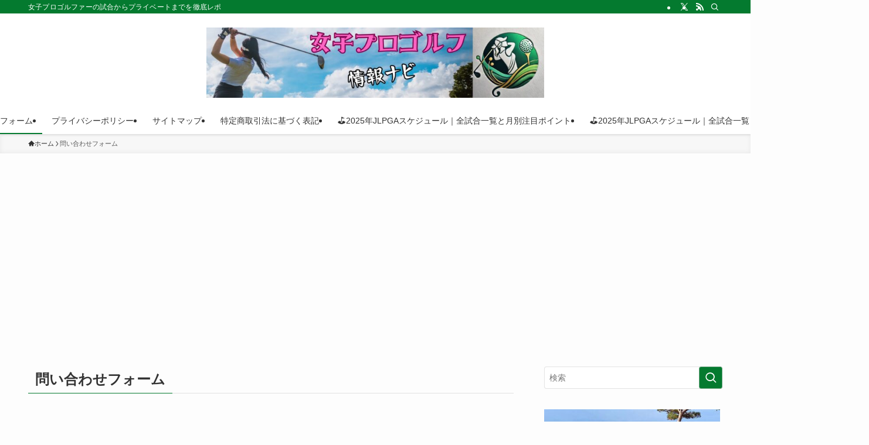

--- FILE ---
content_type: text/html; charset=UTF-8
request_url: https://tokaitozan.net/form/
body_size: 21280
content:
<!DOCTYPE html>
<html lang="ja" data-loaded="false" data-scrolled="false" data-spmenu="closed">
<head>
<meta charset="utf-8">
<meta name="format-detection" content="telephone=no">
<meta http-equiv="X-UA-Compatible" content="IE=edge">
<meta name="viewport" content="width=device-width, viewport-fit=cover">
<title>問い合わせフォーム | 女子プロゴルフ情報ナビ</title>
<meta name='robots' content='max-image-preview:large' />
<link rel="alternate" type="application/rss+xml" title="女子プロゴルフ情報ナビ &raquo; フィード" href="https://tokaitozan.net/feed/" />
<link rel="alternate" type="application/rss+xml" title="女子プロゴルフ情報ナビ &raquo; コメントフィード" href="https://tokaitozan.net/comments/feed/" />

<!-- SEO SIMPLE PACK 3.6.2 -->
<link rel="canonical" href="https://tokaitozan.net/form/">
<meta property="og:locale" content="ja_JP">
<meta property="og:type" content="article">
<meta property="og:title" content="問い合わせフォーム | 女子プロゴルフ情報ナビ">
<meta property="og:url" content="https://tokaitozan.net/form/">
<meta property="og:site_name" content="女子プロゴルフ情報ナビ">
<meta name="twitter:card" content="summary">
<!-- Google Analytics (gtag.js) -->
<script async src="https://www.googletagmanager.com/gtag/js?id=G-MDMM5W9KVD"></script>
<script>
	window.dataLayer = window.dataLayer || [];
	function gtag(){dataLayer.push(arguments);}
	gtag("js", new Date());
	gtag("config", "G-MDMM5W9KVD");
</script>
	<!-- / SEO SIMPLE PACK -->

<style id='wp-img-auto-sizes-contain-inline-css' type='text/css'>
img:is([sizes=auto i],[sizes^="auto," i]){contain-intrinsic-size:3000px 1500px}
/*# sourceURL=wp-img-auto-sizes-contain-inline-css */
</style>
<style id='wp-block-library-inline-css' type='text/css'>
:root{--wp-block-synced-color:#7a00df;--wp-block-synced-color--rgb:122,0,223;--wp-bound-block-color:var(--wp-block-synced-color);--wp-editor-canvas-background:#ddd;--wp-admin-theme-color:#007cba;--wp-admin-theme-color--rgb:0,124,186;--wp-admin-theme-color-darker-10:#006ba1;--wp-admin-theme-color-darker-10--rgb:0,107,160.5;--wp-admin-theme-color-darker-20:#005a87;--wp-admin-theme-color-darker-20--rgb:0,90,135;--wp-admin-border-width-focus:2px}@media (min-resolution:192dpi){:root{--wp-admin-border-width-focus:1.5px}}.wp-element-button{cursor:pointer}:root .has-very-light-gray-background-color{background-color:#eee}:root .has-very-dark-gray-background-color{background-color:#313131}:root .has-very-light-gray-color{color:#eee}:root .has-very-dark-gray-color{color:#313131}:root .has-vivid-green-cyan-to-vivid-cyan-blue-gradient-background{background:linear-gradient(135deg,#00d084,#0693e3)}:root .has-purple-crush-gradient-background{background:linear-gradient(135deg,#34e2e4,#4721fb 50%,#ab1dfe)}:root .has-hazy-dawn-gradient-background{background:linear-gradient(135deg,#faaca8,#dad0ec)}:root .has-subdued-olive-gradient-background{background:linear-gradient(135deg,#fafae1,#67a671)}:root .has-atomic-cream-gradient-background{background:linear-gradient(135deg,#fdd79a,#004a59)}:root .has-nightshade-gradient-background{background:linear-gradient(135deg,#330968,#31cdcf)}:root .has-midnight-gradient-background{background:linear-gradient(135deg,#020381,#2874fc)}:root{--wp--preset--font-size--normal:16px;--wp--preset--font-size--huge:42px}.has-regular-font-size{font-size:1em}.has-larger-font-size{font-size:2.625em}.has-normal-font-size{font-size:var(--wp--preset--font-size--normal)}.has-huge-font-size{font-size:var(--wp--preset--font-size--huge)}.has-text-align-center{text-align:center}.has-text-align-left{text-align:left}.has-text-align-right{text-align:right}.has-fit-text{white-space:nowrap!important}#end-resizable-editor-section{display:none}.aligncenter{clear:both}.items-justified-left{justify-content:flex-start}.items-justified-center{justify-content:center}.items-justified-right{justify-content:flex-end}.items-justified-space-between{justify-content:space-between}.screen-reader-text{border:0;clip-path:inset(50%);height:1px;margin:-1px;overflow:hidden;padding:0;position:absolute;width:1px;word-wrap:normal!important}.screen-reader-text:focus{background-color:#ddd;clip-path:none;color:#444;display:block;font-size:1em;height:auto;left:5px;line-height:normal;padding:15px 23px 14px;text-decoration:none;top:5px;width:auto;z-index:100000}html :where(.has-border-color){border-style:solid}html :where([style*=border-top-color]){border-top-style:solid}html :where([style*=border-right-color]){border-right-style:solid}html :where([style*=border-bottom-color]){border-bottom-style:solid}html :where([style*=border-left-color]){border-left-style:solid}html :where([style*=border-width]){border-style:solid}html :where([style*=border-top-width]){border-top-style:solid}html :where([style*=border-right-width]){border-right-style:solid}html :where([style*=border-bottom-width]){border-bottom-style:solid}html :where([style*=border-left-width]){border-left-style:solid}html :where(img[class*=wp-image-]){height:auto;max-width:100%}:where(figure){margin:0 0 1em}html :where(.is-position-sticky){--wp-admin--admin-bar--position-offset:var(--wp-admin--admin-bar--height,0px)}@media screen and (max-width:600px){html :where(.is-position-sticky){--wp-admin--admin-bar--position-offset:0px}}

/*# sourceURL=wp-block-library-inline-css */
</style><style id='global-styles-inline-css' type='text/css'>
:root{--wp--preset--aspect-ratio--square: 1;--wp--preset--aspect-ratio--4-3: 4/3;--wp--preset--aspect-ratio--3-4: 3/4;--wp--preset--aspect-ratio--3-2: 3/2;--wp--preset--aspect-ratio--2-3: 2/3;--wp--preset--aspect-ratio--16-9: 16/9;--wp--preset--aspect-ratio--9-16: 9/16;--wp--preset--color--black: #000;--wp--preset--color--cyan-bluish-gray: #abb8c3;--wp--preset--color--white: #fff;--wp--preset--color--pale-pink: #f78da7;--wp--preset--color--vivid-red: #cf2e2e;--wp--preset--color--luminous-vivid-orange: #ff6900;--wp--preset--color--luminous-vivid-amber: #fcb900;--wp--preset--color--light-green-cyan: #7bdcb5;--wp--preset--color--vivid-green-cyan: #00d084;--wp--preset--color--pale-cyan-blue: #8ed1fc;--wp--preset--color--vivid-cyan-blue: #0693e3;--wp--preset--color--vivid-purple: #9b51e0;--wp--preset--color--swl-main: var(--color_main);--wp--preset--color--swl-main-thin: var(--color_main_thin);--wp--preset--color--swl-gray: var(--color_gray);--wp--preset--color--swl-deep-01: var(--color_deep01);--wp--preset--color--swl-deep-02: var(--color_deep02);--wp--preset--color--swl-deep-03: var(--color_deep03);--wp--preset--color--swl-deep-04: var(--color_deep04);--wp--preset--color--swl-pale-01: var(--color_pale01);--wp--preset--color--swl-pale-02: var(--color_pale02);--wp--preset--color--swl-pale-03: var(--color_pale03);--wp--preset--color--swl-pale-04: var(--color_pale04);--wp--preset--gradient--vivid-cyan-blue-to-vivid-purple: linear-gradient(135deg,rgb(6,147,227) 0%,rgb(155,81,224) 100%);--wp--preset--gradient--light-green-cyan-to-vivid-green-cyan: linear-gradient(135deg,rgb(122,220,180) 0%,rgb(0,208,130) 100%);--wp--preset--gradient--luminous-vivid-amber-to-luminous-vivid-orange: linear-gradient(135deg,rgb(252,185,0) 0%,rgb(255,105,0) 100%);--wp--preset--gradient--luminous-vivid-orange-to-vivid-red: linear-gradient(135deg,rgb(255,105,0) 0%,rgb(207,46,46) 100%);--wp--preset--gradient--very-light-gray-to-cyan-bluish-gray: linear-gradient(135deg,rgb(238,238,238) 0%,rgb(169,184,195) 100%);--wp--preset--gradient--cool-to-warm-spectrum: linear-gradient(135deg,rgb(74,234,220) 0%,rgb(151,120,209) 20%,rgb(207,42,186) 40%,rgb(238,44,130) 60%,rgb(251,105,98) 80%,rgb(254,248,76) 100%);--wp--preset--gradient--blush-light-purple: linear-gradient(135deg,rgb(255,206,236) 0%,rgb(152,150,240) 100%);--wp--preset--gradient--blush-bordeaux: linear-gradient(135deg,rgb(254,205,165) 0%,rgb(254,45,45) 50%,rgb(107,0,62) 100%);--wp--preset--gradient--luminous-dusk: linear-gradient(135deg,rgb(255,203,112) 0%,rgb(199,81,192) 50%,rgb(65,88,208) 100%);--wp--preset--gradient--pale-ocean: linear-gradient(135deg,rgb(255,245,203) 0%,rgb(182,227,212) 50%,rgb(51,167,181) 100%);--wp--preset--gradient--electric-grass: linear-gradient(135deg,rgb(202,248,128) 0%,rgb(113,206,126) 100%);--wp--preset--gradient--midnight: linear-gradient(135deg,rgb(2,3,129) 0%,rgb(40,116,252) 100%);--wp--preset--font-size--small: 0.9em;--wp--preset--font-size--medium: 1.1em;--wp--preset--font-size--large: 1.25em;--wp--preset--font-size--x-large: 42px;--wp--preset--font-size--xs: 0.75em;--wp--preset--font-size--huge: 1.6em;--wp--preset--spacing--20: 0.44rem;--wp--preset--spacing--30: 0.67rem;--wp--preset--spacing--40: 1rem;--wp--preset--spacing--50: 1.5rem;--wp--preset--spacing--60: 2.25rem;--wp--preset--spacing--70: 3.38rem;--wp--preset--spacing--80: 5.06rem;--wp--preset--shadow--natural: 6px 6px 9px rgba(0, 0, 0, 0.2);--wp--preset--shadow--deep: 12px 12px 50px rgba(0, 0, 0, 0.4);--wp--preset--shadow--sharp: 6px 6px 0px rgba(0, 0, 0, 0.2);--wp--preset--shadow--outlined: 6px 6px 0px -3px rgb(255, 255, 255), 6px 6px rgb(0, 0, 0);--wp--preset--shadow--crisp: 6px 6px 0px rgb(0, 0, 0);}:where(.is-layout-flex){gap: 0.5em;}:where(.is-layout-grid){gap: 0.5em;}body .is-layout-flex{display: flex;}.is-layout-flex{flex-wrap: wrap;align-items: center;}.is-layout-flex > :is(*, div){margin: 0;}body .is-layout-grid{display: grid;}.is-layout-grid > :is(*, div){margin: 0;}:where(.wp-block-columns.is-layout-flex){gap: 2em;}:where(.wp-block-columns.is-layout-grid){gap: 2em;}:where(.wp-block-post-template.is-layout-flex){gap: 1.25em;}:where(.wp-block-post-template.is-layout-grid){gap: 1.25em;}.has-black-color{color: var(--wp--preset--color--black) !important;}.has-cyan-bluish-gray-color{color: var(--wp--preset--color--cyan-bluish-gray) !important;}.has-white-color{color: var(--wp--preset--color--white) !important;}.has-pale-pink-color{color: var(--wp--preset--color--pale-pink) !important;}.has-vivid-red-color{color: var(--wp--preset--color--vivid-red) !important;}.has-luminous-vivid-orange-color{color: var(--wp--preset--color--luminous-vivid-orange) !important;}.has-luminous-vivid-amber-color{color: var(--wp--preset--color--luminous-vivid-amber) !important;}.has-light-green-cyan-color{color: var(--wp--preset--color--light-green-cyan) !important;}.has-vivid-green-cyan-color{color: var(--wp--preset--color--vivid-green-cyan) !important;}.has-pale-cyan-blue-color{color: var(--wp--preset--color--pale-cyan-blue) !important;}.has-vivid-cyan-blue-color{color: var(--wp--preset--color--vivid-cyan-blue) !important;}.has-vivid-purple-color{color: var(--wp--preset--color--vivid-purple) !important;}.has-black-background-color{background-color: var(--wp--preset--color--black) !important;}.has-cyan-bluish-gray-background-color{background-color: var(--wp--preset--color--cyan-bluish-gray) !important;}.has-white-background-color{background-color: var(--wp--preset--color--white) !important;}.has-pale-pink-background-color{background-color: var(--wp--preset--color--pale-pink) !important;}.has-vivid-red-background-color{background-color: var(--wp--preset--color--vivid-red) !important;}.has-luminous-vivid-orange-background-color{background-color: var(--wp--preset--color--luminous-vivid-orange) !important;}.has-luminous-vivid-amber-background-color{background-color: var(--wp--preset--color--luminous-vivid-amber) !important;}.has-light-green-cyan-background-color{background-color: var(--wp--preset--color--light-green-cyan) !important;}.has-vivid-green-cyan-background-color{background-color: var(--wp--preset--color--vivid-green-cyan) !important;}.has-pale-cyan-blue-background-color{background-color: var(--wp--preset--color--pale-cyan-blue) !important;}.has-vivid-cyan-blue-background-color{background-color: var(--wp--preset--color--vivid-cyan-blue) !important;}.has-vivid-purple-background-color{background-color: var(--wp--preset--color--vivid-purple) !important;}.has-black-border-color{border-color: var(--wp--preset--color--black) !important;}.has-cyan-bluish-gray-border-color{border-color: var(--wp--preset--color--cyan-bluish-gray) !important;}.has-white-border-color{border-color: var(--wp--preset--color--white) !important;}.has-pale-pink-border-color{border-color: var(--wp--preset--color--pale-pink) !important;}.has-vivid-red-border-color{border-color: var(--wp--preset--color--vivid-red) !important;}.has-luminous-vivid-orange-border-color{border-color: var(--wp--preset--color--luminous-vivid-orange) !important;}.has-luminous-vivid-amber-border-color{border-color: var(--wp--preset--color--luminous-vivid-amber) !important;}.has-light-green-cyan-border-color{border-color: var(--wp--preset--color--light-green-cyan) !important;}.has-vivid-green-cyan-border-color{border-color: var(--wp--preset--color--vivid-green-cyan) !important;}.has-pale-cyan-blue-border-color{border-color: var(--wp--preset--color--pale-cyan-blue) !important;}.has-vivid-cyan-blue-border-color{border-color: var(--wp--preset--color--vivid-cyan-blue) !important;}.has-vivid-purple-border-color{border-color: var(--wp--preset--color--vivid-purple) !important;}.has-vivid-cyan-blue-to-vivid-purple-gradient-background{background: var(--wp--preset--gradient--vivid-cyan-blue-to-vivid-purple) !important;}.has-light-green-cyan-to-vivid-green-cyan-gradient-background{background: var(--wp--preset--gradient--light-green-cyan-to-vivid-green-cyan) !important;}.has-luminous-vivid-amber-to-luminous-vivid-orange-gradient-background{background: var(--wp--preset--gradient--luminous-vivid-amber-to-luminous-vivid-orange) !important;}.has-luminous-vivid-orange-to-vivid-red-gradient-background{background: var(--wp--preset--gradient--luminous-vivid-orange-to-vivid-red) !important;}.has-very-light-gray-to-cyan-bluish-gray-gradient-background{background: var(--wp--preset--gradient--very-light-gray-to-cyan-bluish-gray) !important;}.has-cool-to-warm-spectrum-gradient-background{background: var(--wp--preset--gradient--cool-to-warm-spectrum) !important;}.has-blush-light-purple-gradient-background{background: var(--wp--preset--gradient--blush-light-purple) !important;}.has-blush-bordeaux-gradient-background{background: var(--wp--preset--gradient--blush-bordeaux) !important;}.has-luminous-dusk-gradient-background{background: var(--wp--preset--gradient--luminous-dusk) !important;}.has-pale-ocean-gradient-background{background: var(--wp--preset--gradient--pale-ocean) !important;}.has-electric-grass-gradient-background{background: var(--wp--preset--gradient--electric-grass) !important;}.has-midnight-gradient-background{background: var(--wp--preset--gradient--midnight) !important;}.has-small-font-size{font-size: var(--wp--preset--font-size--small) !important;}.has-medium-font-size{font-size: var(--wp--preset--font-size--medium) !important;}.has-large-font-size{font-size: var(--wp--preset--font-size--large) !important;}.has-x-large-font-size{font-size: var(--wp--preset--font-size--x-large) !important;}
/*# sourceURL=global-styles-inline-css */
</style>

<link rel='stylesheet' id='swell-icons-css' href='https://tokaitozan.net/wp-content/themes/swell/build/css/swell-icons.css?ver=2.15.0' type='text/css' media='all' />
<link rel='stylesheet' id='main_style-css' href='https://tokaitozan.net/wp-content/themes/swell/build/css/main.css?ver=2.15.0' type='text/css' media='all' />
<link rel='stylesheet' id='swell_blocks-css' href='https://tokaitozan.net/wp-content/themes/swell/build/css/blocks.css?ver=2.15.0' type='text/css' media='all' />
<style id='swell_custom-inline-css' type='text/css'>
:root{--swl-fz--content:4vw;--swl-font_family:"游ゴシック体", "Yu Gothic", YuGothic, "Hiragino Kaku Gothic ProN", "Hiragino Sans", Meiryo, sans-serif;--swl-font_weight:500;--color_main:#047a2f;--color_text:#333;--color_link:#1176d4;--color_htag:#047a2f;--color_bg:#fdfdfd;--color_gradient1:#d8ffff;--color_gradient2:#87e7ff;--color_main_thin:rgba(5, 153, 59, 0.05 );--color_main_dark:rgba(3, 92, 35, 1 );--color_list_check:#dd0d0d;--color_list_num:#c224e5;--color_list_good:#7fb1e2;--color_list_triangle:#f7733b;--color_list_bad:#f36060;--color_faq_q:#d55656;--color_faq_a:#6599b7;--color_icon_good:#3cd250;--color_icon_good_bg:#ecffe9;--color_icon_bad:#4b73eb;--color_icon_bad_bg:#eafaff;--color_icon_info:#f578b4;--color_icon_info_bg:#fff0fa;--color_icon_announce:#ffa537;--color_icon_announce_bg:#fff5f0;--color_icon_pen:#7a7a7a;--color_icon_pen_bg:#f7f7f7;--color_icon_book:#787364;--color_icon_book_bg:#f8f6ef;--color_icon_point:#ffa639;--color_icon_check:#86d67c;--color_icon_batsu:#f36060;--color_icon_hatena:#5295cc;--color_icon_caution:#f7da38;--color_icon_memo:#84878a;--color_deep01:#e44141;--color_deep02:#3d79d5;--color_deep03:#63a84d;--color_deep04:#f09f4d;--color_pale01:#fff2f0;--color_pale02:#f3f8fd;--color_pale03:#f1f9ee;--color_pale04:#fdf9ee;--color_mark_blue:#f4b0da;--color_mark_green:#bdf9c3;--color_mark_yellow:#fcf69f;--color_mark_orange:#ffddbc;--border01:solid 1px var(--color_main);--border02:double 4px var(--color_main);--border03:dashed 2px var(--color_border);--border04:double 6px #2dafc6;--card_posts_thumb_ratio:56.25%;--list_posts_thumb_ratio:61.805%;--big_posts_thumb_ratio:56.25%;--thumb_posts_thumb_ratio:61.805%;--blogcard_thumb_ratio:56.25%;--color_header_bg:#ffffff;--color_header_text:#333;--color_footer_bg:#fdfdfd;--color_footer_text:#333;--container_size:1200px;--article_size:900px;--logo_size_sp:80px;--logo_size_pc:120px;--logo_size_pcfix:32px;}.swl-cell-bg[data-icon="doubleCircle"]{--cell-icon-color:#ffc977}.swl-cell-bg[data-icon="circle"]{--cell-icon-color:#94e29c}.swl-cell-bg[data-icon="triangle"]{--cell-icon-color:#eeda2f}.swl-cell-bg[data-icon="close"]{--cell-icon-color:#ec9191}.swl-cell-bg[data-icon="hatena"]{--cell-icon-color:#93c9da}.swl-cell-bg[data-icon="check"]{--cell-icon-color:#94e29c}.swl-cell-bg[data-icon="line"]{--cell-icon-color:#9b9b9b}.cap_box[data-colset="col1"]{--capbox-color:#cc724f;--capbox-color--bg:#ffe6ba}.cap_box[data-colset="col2"]{--capbox-color:#5fb9f5;--capbox-color--bg:#edf5ff}.cap_box[data-colset="col3"]{--capbox-color:#2fcd90;--capbox-color--bg:#eafaf2}.red_{--the-btn-color:#f74a4a;--the-btn-color2:#ffbc49;--the-solid-shadow: rgba(185, 56, 56, 1 )}.blue_{--the-btn-color:#338df4;--the-btn-color2:#35eaff;--the-solid-shadow: rgba(38, 106, 183, 1 )}.green_{--the-btn-color:#62d847;--the-btn-color2:#7bf7bd;--the-solid-shadow: rgba(74, 162, 53, 1 )}.is-style-btn_normal{--the-btn-radius:80px}.is-style-btn_solid{--the-btn-radius:80px}.is-style-btn_shiny{--the-btn-radius:80px}.is-style-btn_line{--the-btn-radius:0px}.post_content blockquote{padding:1.5em 3em}.post_content blockquote::before,.post_content blockquote::after{content:"\00201c";display:inline-block;position:absolute;font-size:6em;color:rgba(200, 200, 200, .4)}.post_content blockquote::before{font-family:Arial,Helvetica,sans-serif;top:4px;left:8px}.post_content blockquote::after{transform:rotate(180deg);font-family:Arial,Helvetica,sans-serif;bottom:4px;right:8px}.mark_blue{background:-webkit-linear-gradient(transparent 64%,var(--color_mark_blue) 0%);background:linear-gradient(transparent 64%,var(--color_mark_blue) 0%)}.mark_green{background:-webkit-linear-gradient(transparent 64%,var(--color_mark_green) 0%);background:linear-gradient(transparent 64%,var(--color_mark_green) 0%)}.mark_yellow{background:-webkit-linear-gradient(transparent 64%,var(--color_mark_yellow) 0%);background:linear-gradient(transparent 64%,var(--color_mark_yellow) 0%)}.mark_orange{background:-webkit-linear-gradient(transparent 64%,var(--color_mark_orange) 0%);background:linear-gradient(transparent 64%,var(--color_mark_orange) 0%)}[class*="is-style-icon_"]{color:#333;border-width:0}[class*="is-style-big_icon_"]{border-width:2px;border-style:solid}[data-col="gray"] .c-balloon__text{background:#f7f7f7;border-color:#ccc}[data-col="gray"] .c-balloon__before{border-right-color:#f7f7f7}[data-col="green"] .c-balloon__text{background:#d1f8c2;border-color:#9ddd93}[data-col="green"] .c-balloon__before{border-right-color:#d1f8c2}[data-col="blue"] .c-balloon__text{background:#e2f6ff;border-color:#93d2f0}[data-col="blue"] .c-balloon__before{border-right-color:#e2f6ff}[data-col="red"] .c-balloon__text{background:#ffebeb;border-color:#f48789}[data-col="red"] .c-balloon__before{border-right-color:#ffebeb}[data-col="yellow"] .c-balloon__text{background:#ddb271;border-color:#fbe593}[data-col="yellow"] .c-balloon__before{border-right-color:#ddb271}.-type-list2 .p-postList__body::after,.-type-big .p-postList__body::after{content: "READ MORE »";}.c-postThumb__cat{background-color:#047a2f;color:#fff;background-image: repeating-linear-gradient(-45deg,rgba(255,255,255,.1),rgba(255,255,255,.1) 6px,transparent 6px,transparent 12px)}.post_content h2:where(:not([class^="swell-block-"]):not(.faq_q):not(.p-postList__title)){padding:1em;border-radius:2px;color:#fff;background:var(--color_htag)}.post_content h2:where(:not([class^="swell-block-"]):not(.faq_q):not(.p-postList__title))::before{position:absolute;display:block;pointer-events:none;content:"";width:calc(100% - 8px);height:calc(100% - 8px);top:4px;left:4px;right:auto;bottom:auto;border:dashed 1px #fff}.post_content h3:where(:not([class^="swell-block-"]):not(.faq_q):not(.p-postList__title)){padding:0 .5em .5em}.post_content h3:where(:not([class^="swell-block-"]):not(.faq_q):not(.p-postList__title))::before{content:"";width:100%;height:2px;background: repeating-linear-gradient(90deg, var(--color_htag) 0%, var(--color_htag) 29.3%, rgba(150,150,150,.2) 29.3%, rgba(150,150,150,.2) 100%)}.post_content h4:where(:not([class^="swell-block-"]):not(.faq_q):not(.p-postList__title)){padding:0 0 0 16px;border-left:solid 2px var(--color_htag)}.l-header{box-shadow: 0 1px 4px rgba(0,0,0,.12)}.l-header__bar{color:#fff;background:var(--color_main)}.l-header__menuBtn{order:1}.l-header__customBtn{order:3}.c-gnav a::after{background:var(--color_main);width:100%;height:2px;transform:scaleX(0)}.p-spHeadMenu .menu-item.-current{border-bottom-color:var(--color_main)}.c-gnav > li:hover > a::after,.c-gnav > .-current > a::after{transform: scaleX(1)}.c-gnav .sub-menu{color:#333;background:#fff}#pagetop{border-radius:50%}.c-widget__title.-spmenu{padding:.5em .75em;border-radius:var(--swl-radius--2, 0px);background:var(--color_main);color:#fff;}.c-widget__title.-footer{padding:.5em}.c-widget__title.-footer::before{content:"";bottom:0;left:0;width:40%;z-index:1;background:var(--color_main)}.c-widget__title.-footer::after{content:"";bottom:0;left:0;width:100%;background:var(--color_border)}.c-secTitle{padding:.5em}.c-secTitle::before{content:"";bottom:0;left:0;width:40%;z-index:1;background:var(--color_main)}.c-secTitle::after{content:"";bottom:0;left:0;width:100%;background:var(--color_border)}.p-spMenu{color:#333}.p-spMenu__inner::before{background:#fdfdfd;opacity:1}.p-spMenu__overlay{background:#000;opacity:0.6}[class*="page-numbers"]{border-radius:50%;margin:4px;color:#fff;background-color:#dedede}a{text-decoration: none}.l-topTitleArea.c-filterLayer::before{background-color:#000;opacity:0.2;content:""}@media screen and (min-width: 960px){:root{}}@media screen and (max-width: 959px){:root{}.l-header__logo{order:2;text-align:center}}@media screen and (min-width: 600px){:root{--swl-fz--content:16px;}}@media screen and (max-width: 599px){:root{}}@media (min-width: 1108px) {.alignwide{left:-100px;width:calc(100% + 200px);}}@media (max-width: 1108px) {.-sidebar-off .swell-block-fullWide__inner.l-container .alignwide{left:0px;width:100%;}}.is-style-btn_normal a,.is-style-btn_shiny a{box-shadow:var(--swl-btn_shadow)}.c-shareBtns__btn,.is-style-balloon>.c-tabList .c-tabList__button,.p-snsCta,[class*=page-numbers]{box-shadow:var(--swl-box_shadow)}.p-articleThumb__img,.p-articleThumb__youtube{box-shadow:var(--swl-img_shadow)}.p-pickupBanners__item .c-bannerLink,.p-postList__thumb{box-shadow:0 2px 8px rgba(0,0,0,.1),0 4px 4px -4px rgba(0,0,0,.1)}.p-postList.-w-ranking li:before{background-image:repeating-linear-gradient(-45deg,hsla(0,0%,100%,.1),hsla(0,0%,100%,.1) 6px,transparent 0,transparent 12px);box-shadow:1px 1px 4px rgba(0,0,0,.2)}:root{--swl-radius--2:2px;--swl-radius--4:4px;--swl-radius--8:8px}.c-categoryList__link,.c-tagList__link,.tag-cloud-link{border-radius:16px;padding:6px 10px}.-related .p-postList__thumb,.is-style-bg_gray,.is-style-bg_main,.is-style-bg_main_thin,.is-style-bg_stripe,.is-style-border_dg,.is-style-border_dm,.is-style-border_sg,.is-style-border_sm,.is-style-dent_box,.is-style-note_box,.is-style-stitch,[class*=is-style-big_icon_],input[type=number],input[type=text],textarea{border-radius:4px}.-ps-style-img .p-postList__link,.-type-thumb .p-postList__link,.p-postList__thumb{border-radius:12px;overflow:hidden;z-index:0}.c-widget .-type-list.-w-ranking .p-postList__item:before{border-radius:16px;left:2px;top:2px}.c-widget .-type-card.-w-ranking .p-postList__item:before{border-radius:0 0 4px 4px}.c-postThumb__cat{border-radius:16px;margin:.5em;padding:0 8px}.cap_box_ttl{border-radius:2px 2px 0 0}.cap_box_content{border-radius:0 0 2px 2px}.cap_box.is-style-small_ttl .cap_box_content{border-radius:0 2px 2px 2px}.cap_box.is-style-inner .cap_box_content,.cap_box.is-style-onborder_ttl .cap_box_content,.cap_box.is-style-onborder_ttl2 .cap_box_content,.cap_box.is-style-onborder_ttl2 .cap_box_ttl,.cap_box.is-style-shadow{border-radius:2px}.is-style-more_btn a,.p-postList__body:after,.submit{border-radius:40px}@media (min-width:960px){#sidebar .-type-list .p-postList__thumb{border-radius:8px}}@media not all and (min-width:960px){.-ps-style-img .p-postList__link,.-type-thumb .p-postList__link,.p-postList__thumb{border-radius:8px}}.l-header__bar{position:relative;width:100%}.l-header__bar .c-catchphrase{color:inherit;font-size:12px;letter-spacing:var(--swl-letter_spacing,.2px);line-height:14px;margin-right:auto;overflow:hidden;padding:4px 0;white-space:nowrap;width:50%}.l-header__bar .c-iconList .c-iconList__link{margin:0;padding:4px 6px}.l-header__barInner{align-items:center;display:flex;justify-content:flex-end}@media (min-width:960px){.-parallel .l-header__inner{display:flex;flex-wrap:wrap;max-width:100%;padding-left:0;padding-right:0}.-parallel .l-header__logo{text-align:center;width:100%}.-parallel .l-header__logo .c-catchphrase{font-size:12px;line-height:1;margin-top:16px}.-parallel .l-header__gnav{width:100%}.-parallel .l-header__gnav .c-gnav{justify-content:center}.-parallel .l-header__gnav .c-gnav>li>a{padding:16px}.-parallel .c-headLogo.-txt,.-parallel .w-header{justify-content:center}.-parallel .w-header{margin-bottom:8px;margin-top:8px}.-parallel-bottom .l-header__inner{padding-top:8px}.-parallel-bottom .l-header__logo{order:1;padding:16px 0}.-parallel-bottom .w-header{order:2}.-parallel-bottom .l-header__gnav{order:3}.-parallel-top .l-header__inner{padding-bottom:8px}.-parallel-top .l-header__gnav{order:1}.-parallel-top .l-header__logo{order:2;padding:16px 0}.-parallel-top .w-header{order:3}.l-header.-parallel .w-header{width:100%}.l-fixHeader.-parallel .l-fixHeader__gnav{margin-left:auto}}.c-gnav .sub-menu a:before,.c-listMenu a:before{-webkit-font-smoothing:antialiased;-moz-osx-font-smoothing:grayscale;font-family:icomoon!important;font-style:normal;font-variant:normal;font-weight:400;line-height:1;text-transform:none}.c-submenuToggleBtn{display:none}.c-listMenu a{padding:.75em 1em .75em 1.5em;transition:padding .25s}.c-listMenu a:hover{padding-left:1.75em;padding-right:.75em}.c-gnav .sub-menu a:before,.c-listMenu a:before{color:inherit;content:"\e921";display:inline-block;left:2px;position:absolute;top:50%;-webkit-transform:translateY(-50%);transform:translateY(-50%);vertical-align:middle}.widget_categories>ul>.cat-item>a,.wp-block-categories-list>li>a{padding-left:1.75em}.c-listMenu .children,.c-listMenu .sub-menu{margin:0}.c-listMenu .children a,.c-listMenu .sub-menu a{font-size:.9em;padding-left:2.5em}.c-listMenu .children a:before,.c-listMenu .sub-menu a:before{left:1em}.c-listMenu .children a:hover,.c-listMenu .sub-menu a:hover{padding-left:2.75em}.c-listMenu .children ul a,.c-listMenu .sub-menu ul a{padding-left:3.25em}.c-listMenu .children ul a:before,.c-listMenu .sub-menu ul a:before{left:1.75em}.c-listMenu .children ul a:hover,.c-listMenu .sub-menu ul a:hover{padding-left:3.5em}.c-gnav li:hover>.sub-menu{opacity:1;visibility:visible}.c-gnav .sub-menu:before{background:inherit;content:"";height:100%;left:0;position:absolute;top:0;width:100%;z-index:0}.c-gnav .sub-menu .sub-menu{left:100%;top:0;z-index:-1}.c-gnav .sub-menu a{padding-left:2em}.c-gnav .sub-menu a:before{left:.5em}.c-gnav .sub-menu a:hover .ttl{left:4px}:root{--color_content_bg:var(--color_bg);}.page.-index-off .w-beforeToc{display:none}@media screen and (min-width: 960px){:root{}.c-widget__title.-side{border-left:solid 2px var(--color_main);padding:0em .75em}}@media screen and (max-width: 959px){:root{}.c-widget__title.-side{border-left:solid 2px var(--color_main);padding:0em .75em}}@media screen and (min-width: 600px){:root{}}@media screen and (max-width: 599px){:root{}}.swell-block-fullWide__inner.l-container{--swl-fw_inner_pad:var(--swl-pad_container,0px)}@media (min-width:960px){.-sidebar-on .l-content .alignfull,.-sidebar-on .l-content .alignwide{left:-16px;width:calc(100% + 32px)}.swell-block-fullWide__inner.l-article{--swl-fw_inner_pad:var(--swl-pad_post_content,0px)}.-sidebar-on .swell-block-fullWide__inner .alignwide{left:0;width:100%}.-sidebar-on .swell-block-fullWide__inner .alignfull{left:calc(0px - var(--swl-fw_inner_pad, 0))!important;margin-left:0!important;margin-right:0!important;width:calc(100% + var(--swl-fw_inner_pad, 0)*2)!important}}.-index-off .p-toc,.swell-toc-placeholder:empty{display:none}.p-toc.-modal{height:100%;margin:0;overflow-y:auto;padding:0}#main_content .p-toc{border-radius:var(--swl-radius--2,0);margin:4em auto;max-width:800px}#sidebar .p-toc{margin-top:-.5em}.p-toc .__pn:before{content:none!important;counter-increment:none}.p-toc .__prev{margin:0 0 1em}.p-toc .__next{margin:1em 0 0}.p-toc.is-omitted:not([data-omit=ct]) [data-level="2"] .p-toc__childList{height:0;margin-bottom:-.5em;visibility:hidden}.p-toc.is-omitted:not([data-omit=nest]){position:relative}.p-toc.is-omitted:not([data-omit=nest]):before{background:linear-gradient(hsla(0,0%,100%,0),var(--color_bg));bottom:5em;content:"";height:4em;left:0;opacity:.75;pointer-events:none;position:absolute;width:100%;z-index:1}.p-toc.is-omitted:not([data-omit=nest]):after{background:var(--color_bg);bottom:0;content:"";height:5em;left:0;opacity:.75;position:absolute;width:100%;z-index:1}.p-toc.is-omitted:not([data-omit=nest]) .__next,.p-toc.is-omitted:not([data-omit=nest]) [data-omit="1"]{display:none}.p-toc .p-toc__expandBtn{background-color:#f7f7f7;border:rgba(0,0,0,.2);border-radius:5em;box-shadow:0 0 0 1px #bbb;color:#333;display:block;font-size:14px;line-height:1.5;margin:.75em auto 0;min-width:6em;padding:.5em 1em;position:relative;transition:box-shadow .25s;z-index:2}.p-toc[data-omit=nest] .p-toc__expandBtn{display:inline-block;font-size:13px;margin:0 0 0 1.25em;padding:.5em .75em}.p-toc:not([data-omit=nest]) .p-toc__expandBtn:after,.p-toc:not([data-omit=nest]) .p-toc__expandBtn:before{border-top-color:inherit;border-top-style:dotted;border-top-width:3px;content:"";display:block;height:1px;position:absolute;top:calc(50% - 1px);transition:border-color .25s;width:100%;width:22px}.p-toc:not([data-omit=nest]) .p-toc__expandBtn:before{right:calc(100% + 1em)}.p-toc:not([data-omit=nest]) .p-toc__expandBtn:after{left:calc(100% + 1em)}.p-toc.is-expanded .p-toc__expandBtn{border-color:transparent}.p-toc__ttl{display:block;font-size:1.2em;line-height:1;position:relative;text-align:center}.p-toc__ttl:before{content:"\e918";display:inline-block;font-family:icomoon;margin-right:.5em;padding-bottom:2px;vertical-align:middle}#index_modal .p-toc__ttl{margin-bottom:.5em}.p-toc__list li{line-height:1.6}.p-toc__list>li+li{margin-top:.5em}.p-toc__list .p-toc__childList{padding-left:.5em}.p-toc__list [data-level="3"]{font-size:.9em}.p-toc__list .mininote{display:none}.post_content .p-toc__list{padding-left:0}#sidebar .p-toc__list{margin-bottom:0}#sidebar .p-toc__list .p-toc__childList{padding-left:0}.p-toc__link{color:inherit;font-size:inherit;text-decoration:none}.p-toc__link:hover{opacity:.8}.p-toc.-double{background:var(--color_gray);background:linear-gradient(-45deg,transparent 25%,var(--color_gray) 25%,var(--color_gray) 50%,transparent 50%,transparent 75%,var(--color_gray) 75%,var(--color_gray));background-clip:padding-box;background-size:4px 4px;border-bottom:4px double var(--color_border);border-top:4px double var(--color_border);padding:1.5em 1em 1em}.p-toc.-double .p-toc__ttl{margin-bottom:.75em}@media (min-width:960px){#main_content .p-toc{width:92%}}@media (hover:hover){.p-toc .p-toc__expandBtn:hover{border-color:transparent;box-shadow:0 0 0 2px currentcolor}}@media (min-width:600px){.p-toc.-double{padding:2em}}
/*# sourceURL=swell_custom-inline-css */
</style>
<link rel='stylesheet' id='swell-parts/footer-css' href='https://tokaitozan.net/wp-content/themes/swell/build/css/modules/parts/footer.css?ver=2.15.0' type='text/css' media='all' />
<link rel='stylesheet' id='swell-page/page-css' href='https://tokaitozan.net/wp-content/themes/swell/build/css/modules/page/page.css?ver=2.15.0' type='text/css' media='all' />
<style id='classic-theme-styles-inline-css' type='text/css'>
/*! This file is auto-generated */
.wp-block-button__link{color:#fff;background-color:#32373c;border-radius:9999px;box-shadow:none;text-decoration:none;padding:calc(.667em + 2px) calc(1.333em + 2px);font-size:1.125em}.wp-block-file__button{background:#32373c;color:#fff;text-decoration:none}
/*# sourceURL=/wp-includes/css/classic-themes.min.css */
</style>
<link rel='stylesheet' id='contact-form-7-css' href='https://tokaitozan.net/wp-content/plugins/contact-form-7/includes/css/styles.css?ver=6.1.4' type='text/css' media='all' />
<link rel='stylesheet' id='child_style-css' href='https://tokaitozan.net/wp-content/themes/swell_child/style.css?ver=2023072995255' type='text/css' media='all' />
<link rel='stylesheet' id='pochipp-front-css' href='https://tokaitozan.net/wp-content/plugins/pochipp/dist/css/style.css?ver=1.18.3' type='text/css' media='all' />

<noscript><link href="https://tokaitozan.net/wp-content/themes/swell/build/css/noscript.css" rel="stylesheet"></noscript>
<link rel="https://api.w.org/" href="https://tokaitozan.net/wp-json/" /><link rel="alternate" title="JSON" type="application/json" href="https://tokaitozan.net/wp-json/wp/v2/pages/16" /><link rel='shortlink' href='https://tokaitozan.net/?p=16' />
<meta name="cdp-version" content="1.4.9" /><!-- Pochipp -->
<style id="pchpp_custom_style">:root{--pchpp-color-inline: #069A8E;--pchpp-color-custom: #5ca250;--pchpp-color-custom-2: #8e59e4;--pchpp-color-amazon: #f99a0c;--pchpp-color-rakuten: #e0423c;--pchpp-color-yahoo: #438ee8;--pchpp-color-mercari: #3c3c3c;--pchpp-inline-bg-color: var(--pchpp-color-inline);--pchpp-inline-txt-color: #fff;--pchpp-inline-shadow: 0 1px 4px -1px rgba(0, 0, 0, 0.2);--pchpp-inline-radius: 0px;--pchpp-inline-width: auto;}</style>
<script id="pchpp_vars">window.pchppVars = {};window.pchppVars.ajaxUrl = "https://tokaitozan.net/wp-admin/admin-ajax.php";window.pchppVars.ajaxNonce = "002f28ae95";</script>

<!-- / Pochipp -->
<style type="text/css">.recentcomments a{display:inline !important;padding:0 !important;margin:0 !important;}</style><noscript><style>.lazyload[data-src]{display:none !important;}</style></noscript><style>.lazyload{background-image:none !important;}.lazyload:before{background-image:none !important;}</style><link rel="icon" href="https://tokaitozan.net/wp-content/uploads/2024/11/cropped-logo-32x32.jpg" sizes="32x32" />
<link rel="icon" href="https://tokaitozan.net/wp-content/uploads/2024/11/cropped-logo-192x192.jpg" sizes="192x192" />
<link rel="apple-touch-icon" href="https://tokaitozan.net/wp-content/uploads/2024/11/cropped-logo-180x180.jpg" />
<meta name="msapplication-TileImage" content="https://tokaitozan.net/wp-content/uploads/2024/11/cropped-logo-270x270.jpg" />
		<style type="text/css" id="wp-custom-css">
			.swell-block-note.style-border {
    border: 2px solid #f39c12; /* 枠線の色 */
    background-color: #fef9e7; /* 背景色 */
    padding: 16px;
    border-radius: 8px; /* 角丸効果 */
    font-size: 16px;
    line-height: 1.8;
}
.chat-box {
  display: flex;
  align-items: flex-start;
  margin: 20px 0;
}

.chat-icon {
  width: 60px;
  height: 60px;
  border-radius: 50%;
  margin-right: 10px;
  background-color: #eee;
  background-image: url("https://tokaitozan.net/wp-content/uploads/2025/04/6ece28f4-6280-4923-80f2-16356fa1acb6-4.jpg");
  background-size: cover;
  background-position: center;
}

.chat-content {
  background-color: #f8f8f8;
  padding: 12px 16px;
  border-radius: 10px;
  border: 1px solid #ddd;
  position: relative;
  max-width: 600px;
}

.chat-content::before {
  content: "";
  position: absolute;
  top: 10px;
  left: -10px;
  border: 10px solid transparent;
  border-right-color: #f8f8f8;
}
/* カスタムボタンカラー（グリーン系） */
.swell-block-button__link.custom-gora-button {
  background-color: #228B22; /* 深緑 */
  color: #fff;
  border: none;
  padding: 12px 24px;
  font-size: 16px;
  font-weight: bold;
  border-radius: 6px;
  text-align: center;
  transition: background-color 0.3s ease;
}

.swell-block-button__link.custom-gora-button:hover {
  background-color: #1e7e1e; /* ホバー時に少し濃い緑 */
  color: #fff;
}
body.en {
  font-family: "Roboto", "Open Sans", sans-serif;
  line-height: 1.8;
  font-size: 16px;
}

h1, h2, h3 {
  font-family: "Roboto Slab", serif;
}
		</style>
		
<link rel="stylesheet" href="https://tokaitozan.net/wp-content/themes/swell/build/css/print.css" media="print" >
<meta name="google-site-verification" content="ie42TrXCj7_HoVjR8O3XECtmn57gLv64C2c6zgnDQ3A" />
</head>
<body>
<script async src="https://pagead2.googlesyndication.com/pagead/js/adsbygoogle.js?client=ca-pub-1767550228794086"
     crossorigin="anonymous"></script>
<div id="body_wrap" class="wp-singular page-template-default page page-id-16 wp-theme-swell wp-child-theme-swell_child -body-solid -index-off -sidebar-on -frame-off id_16" >
<div id="sp_menu" class="p-spMenu -left">
	<div class="p-spMenu__inner">
		<div class="p-spMenu__closeBtn">
			<button class="c-iconBtn -menuBtn c-plainBtn" data-onclick="toggleMenu" aria-label="メニューを閉じる">
				<i class="c-iconBtn__icon icon-close-thin"></i>
			</button>
		</div>
		<div class="p-spMenu__body">
			<div class="c-widget__title -spmenu">
				MENU			</div>
			<div class="p-spMenu__nav">
				<ul class="c-spnav c-listMenu"><li class="menu-item menu-item-type-post_type menu-item-object-page menu-item-21"><a href="https://tokaitozan.net/prof/">プロフィール</a></li>
<li class="menu-item menu-item-type-post_type menu-item-object-page current-menu-item page_item page-item-16 current_page_item menu-item-22"><a href="https://tokaitozan.net/form/" aria-current="page">問い合わせフォーム</a></li>
<li class="menu-item menu-item-type-post_type menu-item-object-page menu-item-20"><a href="https://tokaitozan.net/presi/">プライバシーポリシー</a></li>
<li class="menu-item menu-item-type-post_type menu-item-object-page menu-item-383"><a href="https://tokaitozan.net/sitemap/">サイトマップ</a></li>
<li class="menu-item menu-item-type-post_type menu-item-object-page menu-item-759"><a href="https://tokaitozan.net/%e7%89%b9%e5%ae%9a%e5%95%86%e5%8f%96%e5%bc%95%e6%b3%95%e3%81%ab%e5%9f%ba%e3%81%a5%e3%81%8f%e8%a1%a8%e8%a8%98/">特定商取引法に基づく表記</a></li>
<li class="menu-item menu-item-type-post_type menu-item-object-page menu-item-home menu-item-6266"><a href="https://tokaitozan.net/">&#x26f3;2025年JLPGAスケジュール｜全試合一覧と月別注目ポイント</a></li>
<li class="menu-item menu-item-type-post_type menu-item-object-page menu-item-7585"><a href="https://tokaitozan.net/en/%e2%9b%b32025%e5%b9%b4jlpga%e3%82%b9%e3%82%b1%e3%82%b8%e3%83%a5%e3%83%bc%e3%83%ab%ef%bd%9c%e5%85%a8%e8%a9%a6%e5%90%88%e4%b8%80%e8%a6%a7%e3%81%a8%e6%9c%88%e5%88%a5%e6%b3%a8%e7%9b%ae%e3%83%9d%e3%82%a4/">&#x26f3;2025年JLPGAスケジュール｜全試合一覧と月別注目ポイント &#8211; English</a></li>
</ul>			</div>
					</div>
	</div>
	<div class="p-spMenu__overlay c-overlay" data-onclick="toggleMenu"></div>
</div>
<header id="header" class="l-header -parallel -parallel-bottom" data-spfix="1">
	<div class="l-header__bar pc_">
	<div class="l-header__barInner l-container">
		<div class="c-catchphrase">女子プロゴルファーの試合からプライベートまでを徹底レポ</div><ul class="c-iconList">
						<li class="c-iconList__item -twitter-x">
						<a href="https://x.com/aitipref" target="_blank" rel="noopener" class="c-iconList__link u-fz-14 hov-flash" aria-label="twitter-x">
							<i class="c-iconList__icon icon-twitter-x" role="presentation"></i>
						</a>
					</li>
									<li class="c-iconList__item -rss">
						<a href="https://tokaitozan.net/feed/" target="_blank" rel="noopener" class="c-iconList__link u-fz-14 hov-flash" aria-label="rss">
							<i class="c-iconList__icon icon-rss" role="presentation"></i>
						</a>
					</li>
									<li class="c-iconList__item -search">
						<button class="c-iconList__link c-plainBtn u-fz-14 hov-flash" data-onclick="toggleSearch" aria-label="検索">
							<i class="c-iconList__icon icon-search" role="presentation"></i>
						</button>
					</li>
				</ul>
	</div>
</div>
	<div class="l-header__inner l-container">
		<div class="l-header__logo">
			<div class="c-headLogo -img"><a href="https://tokaitozan.net/" title="女子プロゴルフ情報ナビ" class="c-headLogo__link" rel="home"><img width="1920" height="400"  src="[data-uri]" alt="女子プロゴルフ情報ナビ" class="c-headLogo__img lazyload"   decoding="async" loading="eager"  data-src="https://tokaitozan.net/wp-content/uploads/2024/12/title1203.jpg" data-srcset="https://tokaitozan.net/wp-content/uploads/2024/12/title1203.jpg 1920w, https://tokaitozan.net/wp-content/uploads/2024/12/title1203-300x63.jpg 300w, https://tokaitozan.net/wp-content/uploads/2024/12/title1203-1024x213.jpg 1024w, https://tokaitozan.net/wp-content/uploads/2024/12/title1203-768x160.jpg 768w, https://tokaitozan.net/wp-content/uploads/2024/12/title1203-1536x320.jpg 1536w" data-sizes="auto" data-eio-rwidth="1920" data-eio-rheight="400"><noscript><img width="1920" height="400"  src="https://tokaitozan.net/wp-content/uploads/2024/12/title1203.jpg" alt="女子プロゴルフ情報ナビ" class="c-headLogo__img" srcset="https://tokaitozan.net/wp-content/uploads/2024/12/title1203.jpg 1920w, https://tokaitozan.net/wp-content/uploads/2024/12/title1203-300x63.jpg 300w, https://tokaitozan.net/wp-content/uploads/2024/12/title1203-1024x213.jpg 1024w, https://tokaitozan.net/wp-content/uploads/2024/12/title1203-768x160.jpg 768w, https://tokaitozan.net/wp-content/uploads/2024/12/title1203-1536x320.jpg 1536w" sizes="(max-width: 959px) 50vw, 800px" decoding="async" loading="eager"  data-eio="l"></noscript></a></div>					</div>
		<nav id="gnav" class="l-header__gnav c-gnavWrap">
					<ul class="c-gnav">
			<li class="menu-item menu-item-type-post_type menu-item-object-page menu-item-21"><a href="https://tokaitozan.net/prof/"><span class="ttl">プロフィール</span></a></li>
<li class="menu-item menu-item-type-post_type menu-item-object-page current-menu-item page_item page-item-16 current_page_item menu-item-22"><a href="https://tokaitozan.net/form/" aria-current="page"><span class="ttl">問い合わせフォーム</span></a></li>
<li class="menu-item menu-item-type-post_type menu-item-object-page menu-item-20"><a href="https://tokaitozan.net/presi/"><span class="ttl">プライバシーポリシー</span></a></li>
<li class="menu-item menu-item-type-post_type menu-item-object-page menu-item-383"><a href="https://tokaitozan.net/sitemap/"><span class="ttl">サイトマップ</span></a></li>
<li class="menu-item menu-item-type-post_type menu-item-object-page menu-item-759"><a href="https://tokaitozan.net/%e7%89%b9%e5%ae%9a%e5%95%86%e5%8f%96%e5%bc%95%e6%b3%95%e3%81%ab%e5%9f%ba%e3%81%a5%e3%81%8f%e8%a1%a8%e8%a8%98/"><span class="ttl">特定商取引法に基づく表記</span></a></li>
<li class="menu-item menu-item-type-post_type menu-item-object-page menu-item-home menu-item-6266"><a href="https://tokaitozan.net/"><span class="ttl">&#x26f3;2025年JLPGAスケジュール｜全試合一覧と月別注目ポイント</span></a></li>
<li class="menu-item menu-item-type-post_type menu-item-object-page menu-item-7585"><a href="https://tokaitozan.net/en/%e2%9b%b32025%e5%b9%b4jlpga%e3%82%b9%e3%82%b1%e3%82%b8%e3%83%a5%e3%83%bc%e3%83%ab%ef%bd%9c%e5%85%a8%e8%a9%a6%e5%90%88%e4%b8%80%e8%a6%a7%e3%81%a8%e6%9c%88%e5%88%a5%e6%b3%a8%e7%9b%ae%e3%83%9d%e3%82%a4/"><span class="ttl">&#x26f3;2025年JLPGAスケジュール｜全試合一覧と月別注目ポイント &#8211; English</span></a></li>
					</ul>
			</nav>
		<div class="l-header__customBtn sp_">
			<button class="c-iconBtn c-plainBtn" data-onclick="toggleSearch" aria-label="検索ボタン">
			<i class="c-iconBtn__icon icon-search"></i>
					</button>
	</div>
<div class="l-header__menuBtn sp_">
	<button class="c-iconBtn -menuBtn c-plainBtn" data-onclick="toggleMenu" aria-label="メニューボタン">
		<i class="c-iconBtn__icon icon-menu-thin"></i>
			</button>
</div>
	</div>
	</header>
<div id="breadcrumb" class="p-breadcrumb -bg-on"><ol class="p-breadcrumb__list l-container"><li class="p-breadcrumb__item"><a href="https://tokaitozan.net/" class="p-breadcrumb__text"><span class="__home icon-home"> ホーム</span></a></li><li class="p-breadcrumb__item"><span class="p-breadcrumb__text">問い合わせフォーム</span></li></ol></div><div id="content" class="l-content l-container" data-postid="16">
		<main id="main_content" class="l-mainContent l-article">
			<div class="l-mainContent__inner" data-clarity-region="article">
				<h1 class="c-pageTitle" data-style="b_bottom"><span class="c-pageTitle__inner">問い合わせフォーム</span></h1>								<div class="post_content">
					
<div class="wp-block-contact-form-7-contact-form-selector">
<div class="wpcf7 no-js" id="wpcf7-f15-p16-o1" lang="ja" dir="ltr" data-wpcf7-id="15">
<div class="screen-reader-response"><p role="status" aria-live="polite" aria-atomic="true"></p> <ul></ul></div>
<form action="/form/#wpcf7-f15-p16-o1" method="post" class="wpcf7-form init" aria-label="コンタクトフォーム" novalidate="novalidate" data-status="init">
<fieldset class="hidden-fields-container"><input type="hidden" name="_wpcf7" value="15" /><input type="hidden" name="_wpcf7_version" value="6.1.4" /><input type="hidden" name="_wpcf7_locale" value="ja" /><input type="hidden" name="_wpcf7_unit_tag" value="wpcf7-f15-p16-o1" /><input type="hidden" name="_wpcf7_container_post" value="16" /><input type="hidden" name="_wpcf7_posted_data_hash" value="" />
</fieldset>
<p><label> 氏名<br />
<span class="wpcf7-form-control-wrap" data-name="your-name"><input size="40" maxlength="400" class="wpcf7-form-control wpcf7-text wpcf7-validates-as-required" aria-required="true" aria-invalid="false" value="" type="text" name="your-name" /></span> </label>
</p>
<p><label> メールアドレス<br />
<span class="wpcf7-form-control-wrap" data-name="your-email"><input size="40" maxlength="400" class="wpcf7-form-control wpcf7-email wpcf7-validates-as-required wpcf7-text wpcf7-validates-as-email" aria-required="true" aria-invalid="false" value="" type="email" name="your-email" /></span> </label>
</p>
<p><label> 題名<br />
<span class="wpcf7-form-control-wrap" data-name="your-subject"><input size="40" maxlength="400" class="wpcf7-form-control wpcf7-text wpcf7-validates-as-required" aria-required="true" aria-invalid="false" value="" type="text" name="your-subject" /></span> </label>
</p>
<p><label> メッセージ本文 (任意)<br />
<span class="wpcf7-form-control-wrap" data-name="your-message"><textarea cols="40" rows="10" maxlength="2000" class="wpcf7-form-control wpcf7-textarea" aria-invalid="false" name="your-message"></textarea></span> </label>
</p>
<p><input class="wpcf7-form-control wpcf7-submit has-spinner" type="submit" value="送信" />
</p><p style="display: none !important;" class="akismet-fields-container" data-prefix="_wpcf7_ak_"><label>&#916;<textarea name="_wpcf7_ak_hp_textarea" cols="45" rows="8" maxlength="100"></textarea></label><input type="hidden" id="ak_js_1" name="_wpcf7_ak_js" value="216"/><script>document.getElementById( "ak_js_1" ).setAttribute( "value", ( new Date() ).getTime() );</script></p><div class="wpcf7-response-output" aria-hidden="true"></div>
</form>
</div>
</div>
				</div>
				<div class="w-pageBottom"><div id="recent-comments-2" class="c-widget widget_recent_comments"><h2 class="c-secTitle -widget"><span>コメントをどうぞ</span></h2><ul id="recentcomments"></ul></div></div>			</div>
					</main>
	<aside id="sidebar" class="l-sidebar">
	<div id="search-2" class="c-widget widget_search"><form role="search" method="get" class="c-searchForm" action="https://tokaitozan.net/" role="search">
	<input type="text" value="" name="s" class="c-searchForm__s s" placeholder="検索" aria-label="検索ワード">
	<button type="submit" class="c-searchForm__submit icon-search hov-opacity u-bg-main" value="search" aria-label="検索を実行する"></button>
</form>
</div><div id="media_image-2" class="c-widget widget_media_image"><img width="300" height="225" src="[data-uri]" class="image wp-image-7  attachment-medium size-medium lazyload" alt="" style="max-width: 100%; height: auto;" decoding="async"   data-src="https://tokaitozan.net/wp-content/uploads/2022/11/purohu-e1732967572357-300x225.jpg" data-srcset="https://tokaitozan.net/wp-content/uploads/2022/11/purohu-e1732967572357-300x225.jpg 300w, https://tokaitozan.net/wp-content/uploads/2022/11/purohu-e1732967572357.jpg 702w" data-sizes="auto" data-eio-rwidth="300" data-eio-rheight="225" /><noscript><img width="300" height="225" src="https://tokaitozan.net/wp-content/uploads/2022/11/purohu-e1732967572357-300x225.jpg" class="image wp-image-7  attachment-medium size-medium" alt="" style="max-width: 100%; height: auto;" decoding="async" srcset="https://tokaitozan.net/wp-content/uploads/2022/11/purohu-e1732967572357-300x225.jpg 300w, https://tokaitozan.net/wp-content/uploads/2022/11/purohu-e1732967572357.jpg 702w" sizes="(max-width: 300px) 100vw, 300px" data-eio="l" /></noscript></div><div id="custom_html-2" class="widget_text c-widget widget_custom_html"><div class="c-widget__title -side">管理人:まるもっち</div><div class="textwidget custom-html-widget">ゴルフ歴36年、オフィシャルハンデ8の元シングルプレーヤー。現在は女子プロゴルフ観戦に情熱を注ぐ“おたく”。技術や試合情報を愛好家目線でお届けします！</div></div><div id="categories-2" class="c-widget c-listMenu widget_categories"><div class="c-widget__title -side">カテゴリー</div><form action="https://tokaitozan.net" method="get"><label class="screen-reader-text" for="cat">カテゴリー</label><select  name='cat' id='cat' class='postform'>
	<option value='-1'>カテゴリーを選択</option>
	<option class="level-0" value="82">ギア・クラブ解析&nbsp;&nbsp;(36)</option>
	<option class="level-1" value="84">&nbsp;&nbsp;&nbsp;クラブセッティンング&nbsp;&nbsp;(14)</option>
	<option class="level-1" value="85">&nbsp;&nbsp;&nbsp;ドライバー&nbsp;&nbsp;(4)</option>
	<option class="level-1" value="86">&nbsp;&nbsp;&nbsp;パター&nbsp;&nbsp;(7)</option>
	<option class="level-0" value="73">クラブ契約とスポンサーの真実&nbsp;&nbsp;(16)</option>
	<option class="level-0" value="108">ゴルフギフト特集&nbsp;&nbsp;(2)</option>
	<option class="level-0" value="90">ゴルフ観戦ナビ＆裏ネタ&nbsp;&nbsp;(49)</option>
	<option class="level-1" value="74">&nbsp;&nbsp;&nbsp;観戦ガイド&nbsp;&nbsp;(24)</option>
	<option class="level-1" value="91">&nbsp;&nbsp;&nbsp;選手SNSネタ&nbsp;&nbsp;(23)</option>
	<option class="level-0" value="83">スイング＆練習メゾット&nbsp;&nbsp;(63)</option>
	<option class="level-1" value="1">&nbsp;&nbsp;&nbsp;ゴルフ練習器具&nbsp;&nbsp;(9)</option>
	<option class="level-1" value="88">&nbsp;&nbsp;&nbsp;スイング理論&nbsp;&nbsp;(45)</option>
	<option class="level-1" value="89">&nbsp;&nbsp;&nbsp;データ分析&nbsp;&nbsp;(5)</option>
	<option class="level-0" value="80">ツアー情報&nbsp;&nbsp;(117)</option>
	<option class="level-1" value="71">&nbsp;&nbsp;&nbsp;2024年プロテスト合格&nbsp;&nbsp;(30)</option>
	<option class="level-1" value="68">&nbsp;&nbsp;&nbsp;JLPGA&nbsp;&nbsp;(54)</option>
	<option class="level-1" value="67">&nbsp;&nbsp;&nbsp;LPGAツアー&nbsp;&nbsp;(31)</option>
	<option class="level-0" value="107">女子プロの舞台でプレーできるゴルフ場特集&nbsp;&nbsp;(7)</option>
	<option class="level-0" value="59">女子プロゴルファー&nbsp;&nbsp;(135)</option>
	<option class="level-1" value="62">&nbsp;&nbsp;&nbsp;上田桃子&nbsp;&nbsp;(1)</option>
	<option class="level-1" value="104">&nbsp;&nbsp;&nbsp;佐久間朱莉&nbsp;&nbsp;(2)</option>
	<option class="level-1" value="64">&nbsp;&nbsp;&nbsp;古江彩佳&nbsp;&nbsp;(22)</option>
	<option class="level-1" value="60">&nbsp;&nbsp;&nbsp;吉田優利&nbsp;&nbsp;(33)</option>
	<option class="level-1" value="101">&nbsp;&nbsp;&nbsp;安田佑香&nbsp;&nbsp;(1)</option>
	<option class="level-1" value="61">&nbsp;&nbsp;&nbsp;小祝さくら&nbsp;&nbsp;(33)</option>
	<option class="level-1" value="69">&nbsp;&nbsp;&nbsp;岩井千怜&nbsp;&nbsp;(11)</option>
	<option class="level-1" value="105">&nbsp;&nbsp;&nbsp;岩井明愛&nbsp;&nbsp;(1)</option>
	<option class="level-1" value="102">&nbsp;&nbsp;&nbsp;河本結&nbsp;&nbsp;(1)</option>
	<option class="level-1" value="70">&nbsp;&nbsp;&nbsp;渋野日向子&nbsp;&nbsp;(6)</option>
	<option class="level-1" value="103">&nbsp;&nbsp;&nbsp;菅沼菜々&nbsp;&nbsp;(1)</option>
	<option class="level-1" value="66">&nbsp;&nbsp;&nbsp;西村優菜&nbsp;&nbsp;(19)</option>
	<option class="level-1" value="110">&nbsp;&nbsp;&nbsp;鈴木愛&nbsp;&nbsp;(1)</option>
	<option class="level-0" value="109">東海ゴルフ場 実戦ラウンド記録&nbsp;&nbsp;(2)</option>
	<option class="level-0" value="65">知ったかぶり社長の金言&nbsp;&nbsp;(20)</option>
	<option class="level-1" value="79">&nbsp;&nbsp;&nbsp;人生訓（社長説法）&nbsp;&nbsp;(16)</option>
	<option class="level-1" value="78">&nbsp;&nbsp;&nbsp;技術論&nbsp;&nbsp;(4)</option>
	<option class="level-0" value="96">選手の着用アイテム&nbsp;&nbsp;(16)</option>
	<option class="level-0" value="75">選手・試合解説&nbsp;&nbsp;(16)</option>
	<option class="level-1" value="77">&nbsp;&nbsp;&nbsp;試合レポート&nbsp;&nbsp;(4)</option>
	<option class="level-1" value="81">&nbsp;&nbsp;&nbsp;選手紹介&nbsp;&nbsp;(4)</option>
</select>
</form><script type="text/javascript">
/* <![CDATA[ */

( ( dropdownId ) => {
	const dropdown = document.getElementById( dropdownId );
	function onSelectChange() {
		setTimeout( () => {
			if ( 'escape' === dropdown.dataset.lastkey ) {
				return;
			}
			if ( dropdown.value && parseInt( dropdown.value ) > 0 && dropdown instanceof HTMLSelectElement ) {
				dropdown.parentElement.submit();
			}
		}, 250 );
	}
	function onKeyUp( event ) {
		if ( 'Escape' === event.key ) {
			dropdown.dataset.lastkey = 'escape';
		} else {
			delete dropdown.dataset.lastkey;
		}
	}
	function onClick() {
		delete dropdown.dataset.lastkey;
	}
	dropdown.addEventListener( 'keyup', onKeyUp );
	dropdown.addEventListener( 'click', onClick );
	dropdown.addEventListener( 'change', onSelectChange );
})( "cat" );

//# sourceURL=WP_Widget_Categories%3A%3Awidget
/* ]]> */
</script>
</div><div id="swell_new_posts-2" class="c-widget widget_swell_new_posts"><div class="c-widget__title -side">新着記事</div><ul class="p-postList -type-card -w-new">	<li class="p-postList__item">
		<a href="https://tokaitozan.net/fujitsu-ladies-2025-parking-guide/" class="p-postList__link">
			<div class="p-postList__thumb c-postThumb">
				<figure class="c-postThumb__figure">
					<img width="790" height="578"  src="[data-uri]" alt="" class="c-postThumb__img u-obf-cover lazyload" sizes="(min-width: 600px) 320px, 50vw" data-src="https://tokaitozan.net/wp-content/uploads/2025/10/スクリーンショット-2025-10-07-085329.jpg" data-srcset="https://tokaitozan.net/wp-content/uploads/2025/10/スクリーンショット-2025-10-07-085329.jpg 790w, https://tokaitozan.net/wp-content/uploads/2025/10/スクリーンショット-2025-10-07-085329-300x219.jpg 300w, https://tokaitozan.net/wp-content/uploads/2025/10/スクリーンショット-2025-10-07-085329-768x562.jpg 768w" data-aspectratio="790/578" ><noscript><img src="https://tokaitozan.net/wp-content/uploads/2025/10/スクリーンショット-2025-10-07-085329.jpg" class="c-postThumb__img u-obf-cover" alt=""></noscript>				</figure>
			</div>
			<div class="p-postList__body">
				<div class="p-postList__title">富士通レディース2025｜駐車場とアクセス完全ガイド</div>
				<div class="p-postList__meta">
														</div>
			</div>
		</a>
	</li>
	<li class="p-postList__item">
		<a href="https://tokaitozan.net/stanley-ladies-2025-access-parking-tomei-cc/" class="p-postList__link">
			<div class="p-postList__thumb c-postThumb">
				<figure class="c-postThumb__figure">
					<img width="628" height="436"  src="[data-uri]" alt="" class="c-postThumb__img u-obf-cover lazyload" sizes="(min-width: 600px) 320px, 50vw" data-src="https://tokaitozan.net/wp-content/uploads/2025/10/スクリーンショット-2025-10-06-0743184.jpg" data-srcset="https://tokaitozan.net/wp-content/uploads/2025/10/スクリーンショット-2025-10-06-0743184.jpg 628w, https://tokaitozan.net/wp-content/uploads/2025/10/スクリーンショット-2025-10-06-0743184-300x208.jpg 300w" data-aspectratio="628/436" ><noscript><img src="https://tokaitozan.net/wp-content/uploads/2025/10/スクリーンショット-2025-10-06-0743184.jpg" class="c-postThumb__img u-obf-cover" alt=""></noscript>				</figure>
			</div>
			<div class="p-postList__body">
				<div class="p-postList__title">スタンレーレディス2025観戦ガイド｜東名カントリークラブのアクセス＆駐車場完全ナビ</div>
				<div class="p-postList__meta">
														</div>
			</div>
		</a>
	</li>
	<li class="p-postList__item">
		<a href="https://tokaitozan.net/callaway-driver-girls-golf-face-benefit/" class="p-postList__link">
			<div class="p-postList__thumb c-postThumb">
				<figure class="c-postThumb__figure">
					<img width="1280" height="720"  src="[data-uri]" alt="" class="c-postThumb__img u-obf-cover lazyload" sizes="(min-width: 600px) 320px, 50vw" data-src="https://tokaitozan.net/wp-content/uploads/2025/10/キャロウエイ.jpg" data-srcset="https://tokaitozan.net/wp-content/uploads/2025/10/キャロウエイ.jpg 1280w, https://tokaitozan.net/wp-content/uploads/2025/10/キャロウエイ-300x169.jpg 300w, https://tokaitozan.net/wp-content/uploads/2025/10/キャロウエイ-1024x576.jpg 1024w, https://tokaitozan.net/wp-content/uploads/2025/10/キャロウエイ-768x432.jpg 768w" data-aspectratio="1280/720" ><noscript><img src="https://tokaitozan.net/wp-content/uploads/2025/10/キャロウエイ.jpg" class="c-postThumb__img u-obf-cover" alt=""></noscript>				</figure>
			</div>
			<div class="p-postList__body">
				<div class="p-postList__title">キャロウェイのドライバーが“似合う”女子プロたち｜性能より「顔」で選ぶ理由</div>
				<div class="p-postList__meta">
														</div>
			</div>
		</a>
	</li>
	<li class="p-postList__item">
		<a href="https://tokaitozan.net/japan-womens-open-2025-parking/" class="p-postList__link">
			<div class="p-postList__thumb c-postThumb">
				<figure class="c-postThumb__figure">
					<img width="1536" height="1024"  src="[data-uri]" alt="" class="c-postThumb__img u-obf-cover lazyload" sizes="(min-width: 600px) 320px, 50vw" data-src="https://tokaitozan.net/wp-content/uploads/2025/09/20250929-0123.jpg" data-srcset="https://tokaitozan.net/wp-content/uploads/2025/09/20250929-0123.jpg 1536w, https://tokaitozan.net/wp-content/uploads/2025/09/20250929-0123-300x200.jpg 300w, https://tokaitozan.net/wp-content/uploads/2025/09/20250929-0123-1024x683.jpg 1024w, https://tokaitozan.net/wp-content/uploads/2025/09/20250929-0123-768x512.jpg 768w" data-aspectratio="1536/1024" ><noscript><img src="https://tokaitozan.net/wp-content/uploads/2025/09/20250929-0123.jpg" class="c-postThumb__img u-obf-cover" alt=""></noscript>				</figure>
			</div>
			<div class="p-postList__body">
				<div class="p-postList__title">日本女子オープンゴルフ選手権2025｜駐車場は“原則なし”。最短は「恵比須駅→無料シャトル」</div>
				<div class="p-postList__meta">
														</div>
			</div>
		</a>
	</li>
	<li class="p-postList__item">
		<a href="https://tokaitozan.net/miyagi-dunlop2025-parking/" class="p-postList__link">
			<div class="p-postList__thumb c-postThumb">
				<figure class="c-postThumb__figure">
					<img width="1280" height="720"  src="[data-uri]" alt="" class="c-postThumb__img u-obf-cover lazyload" sizes="(min-width: 600px) 320px, 50vw" data-src="https://tokaitozan.net/wp-content/uploads/2025/09/スクリーンショット-2025-09-14-0627501.jpg" data-srcset="https://tokaitozan.net/wp-content/uploads/2025/09/スクリーンショット-2025-09-14-0627501.jpg 1280w, https://tokaitozan.net/wp-content/uploads/2025/09/スクリーンショット-2025-09-14-0627501-300x169.jpg 300w, https://tokaitozan.net/wp-content/uploads/2025/09/スクリーンショット-2025-09-14-0627501-1024x576.jpg 1024w, https://tokaitozan.net/wp-content/uploads/2025/09/スクリーンショット-2025-09-14-0627501-768x432.jpg 768w" data-aspectratio="1280/720" ><noscript><img src="https://tokaitozan.net/wp-content/uploads/2025/09/スクリーンショット-2025-09-14-0627501.jpg" class="c-postThumb__img u-obf-cover" alt=""></noscript>				</figure>
			</div>
			<div class="p-postList__body">
				<div class="p-postList__title">ミヤギテレビ杯ダンロップ女子オープン ゴルフトーナメント 駐車場ガイド</div>
				<div class="p-postList__meta">
														</div>
			</div>
		</a>
	</li>
</ul></div><div id="text-5" class="c-widget widget_text"><div class="c-widget__title -side">知ったかぶり社長のプロフィール</div>			<div class="textwidget"><div class="mb-md">
<div class="relative default font-sans text-base text-textMain dark:text-textMainDark selection:bg-super/50 selection:text-textMain dark:selection:bg-superDuper/10 dark:selection:text-superDark">
<div class="min-w-0 break-words [word-break:break-word]">
<div dir="auto">
<div class="prose dark:prose-invert inline leading-normal break-words min-w-0 [word-break:break-word]">名前：知ったかぶり社長</div>
<div class="prose dark:prose-invert inline leading-normal break-words min-w-0 [word-break:break-word]"><img decoding="async" class="alignnone size-medium wp-image-2240 lazyload" src="[data-uri]" data-src="https://tokaitozan.net/wp-content/uploads/2024/12/6ece28f4-6280-4923-80f2-16356fa1acb6-9-300x300.jpg" alt="" width="300" height="300"  data-aspectratio="300/300"><noscript><img decoding="async" class="alignnone size-medium wp-image-2240 lazyload" src="[data-uri]" data-src="https://tokaitozan.net/wp-content/uploads/2024/12/6ece28f4-6280-4923-80f2-16356fa1acb6-9-300x300.jpg" alt="" width="300" height="300" data-srcset="https://tokaitozan.net/wp-content/uploads/2024/12/6ece28f4-6280-4923-80f2-16356fa1acb6-9-300x300.jpg 300w, https://tokaitozan.net/wp-content/uploads/2024/12/6ece28f4-6280-4923-80f2-16356fa1acb6-9-150x150.jpg 150w, https://tokaitozan.net/wp-content/uploads/2024/12/6ece28f4-6280-4923-80f2-16356fa1acb6-9.jpg 512w" sizes="(max-width: 300px) 100vw, 300px"  data-aspectratio="300/300"><noscript><img decoding="async" class="alignnone size-medium wp-image-2240" src="https://tokaitozan.net/wp-content/uploads/2024/12/6ece28f4-6280-4923-80f2-16356fa1acb6-9-300x300.jpg" alt="" width="300" height="300" srcset="https://tokaitozan.net/wp-content/uploads/2024/12/6ece28f4-6280-4923-80f2-16356fa1acb6-9-300x300.jpg 300w, https://tokaitozan.net/wp-content/uploads/2024/12/6ece28f4-6280-4923-80f2-16356fa1acb6-9-150x150.jpg 150w, https://tokaitozan.net/wp-content/uploads/2024/12/6ece28f4-6280-4923-80f2-16356fa1acb6-9.jpg 512w" sizes="(max-width: 300px) 100vw, 300px" ></noscript></noscript><br />
年齢：50代後半<br />
職業：中小企業の社長 ゴルフ歴36年の中年ゴルファー。</div>
<div class="prose dark:prose-invert inline leading-normal break-words min-w-0 [word-break:break-word]">オフィシャルハンデ15の「口だけシングル」。</div>
<div class="prose dark:prose-invert inline leading-normal break-words min-w-0 [word-break:break-word]">得意クラブはドライバーのみで、「飛ばしこそ正義！」が信条。</div>
<div class="prose dark:prose-invert inline leading-normal break-words min-w-0 [word-break:break-word]">感覚とハートを頼りにする&#8221;勘と勢い&#8221;ゴルファーで、「ゴルフはメンタルだ！」が口癖。</div>
<div class="prose dark:prose-invert inline leading-normal break-words min-w-0 [word-break:break-word]">座右の銘は「ナイスショットは忘れるな、ミスは忘れろ！」</div>
<div class="prose dark:prose-invert inline leading-normal break-words min-w-0 [word-break:break-word]">ゴルフスタイル：ハート全開の感覚派好きな言葉：「OBじゃない、まだ前にある」</div>
<div>⇒⇒もっと詳しいプロフは<a href="https://tokaitozan.net/syatyo/">こちら</a></div>
</div>
</div>
</div>
</div>
</div>
		</div><div id="text-3" class="c-widget widget_text"><div class="c-widget__title -side">うんちく王子のプロフィール</div>			<div class="textwidget"><div class="mb-md">
<div class="relative default font-sans text-base text-textMain dark:text-textMainDark selection:bg-super/50 selection:text-textMain dark:selection:bg-superDuper/10 dark:selection:text-superDark">
<div class="min-w-0 break-words [word-break:break-word]">
<div dir="auto">
<div class="prose dark:prose-invert inline leading-normal break-words min-w-0 [word-break:break-word]">名前：うんちく王子</div>
<div><img decoding="async" class="alignnone size-medium wp-image-2203 lazyload" src="[data-uri]" data-src="https://tokaitozan.net/wp-content/uploads/2024/12/DALL·E-2024-12-11-06.36.25-A-stylized-cartoon-illustration-of-a-young-Japanese-male-golfer-in-his-late-20s-designed-as-a-round-icon.-He-is-wearing-a-light-blue-polo-shirt-and-a-300x300.webp" alt="" width="300" height="300"  data-aspectratio="300/300"><noscript><img decoding="async" class="alignnone size-medium wp-image-2203 lazyload" src="[data-uri]" data-src="https://tokaitozan.net/wp-content/uploads/2024/12/DALL·E-2024-12-11-06.36.25-A-stylized-cartoon-illustration-of-a-young-Japanese-male-golfer-in-his-late-20s-designed-as-a-round-icon.-He-is-wearing-a-light-blue-polo-shirt-and-a-300x300.webp" alt="" width="300" height="300" data-srcset="https://tokaitozan.net/wp-content/uploads/2024/12/DALL·E-2024-12-11-06.36.25-A-stylized-cartoon-illustration-of-a-young-Japanese-male-golfer-in-his-late-20s-designed-as-a-round-icon.-He-is-wearing-a-light-blue-polo-shirt-and-a-300x300.webp 300w, https://tokaitozan.net/wp-content/uploads/2024/12/DALL·E-2024-12-11-06.36.25-A-stylized-cartoon-illustration-of-a-young-Japanese-male-golfer-in-his-late-20s-designed-as-a-round-icon.-He-is-wearing-a-light-blue-polo-shirt-and-a-150x150.webp 150w, https://tokaitozan.net/wp-content/uploads/2024/12/DALL·E-2024-12-11-06.36.25-A-stylized-cartoon-illustration-of-a-young-Japanese-male-golfer-in-his-late-20s-designed-as-a-round-icon.-He-is-wearing-a-light-blue-polo-shirt-and-a-768x768.webp 768w, https://tokaitozan.net/wp-content/uploads/2024/12/DALL·E-2024-12-11-06.36.25-A-stylized-cartoon-illustration-of-a-young-Japanese-male-golfer-in-his-late-20s-designed-as-a-round-icon.-He-is-wearing-a-light-blue-polo-shirt-and-a.webp 1024w" sizes="(max-width: 300px) 100vw, 300px"  data-aspectratio="300/300"><noscript><img decoding="async" class="alignnone size-medium wp-image-2203" src="https://tokaitozan.net/wp-content/uploads/2024/12/DALL·E-2024-12-11-06.36.25-A-stylized-cartoon-illustration-of-a-young-Japanese-male-golfer-in-his-late-20s-designed-as-a-round-icon.-He-is-wearing-a-light-blue-polo-shirt-and-a-300x300.webp" alt="" width="300" height="300" srcset="https://tokaitozan.net/wp-content/uploads/2024/12/DALL·E-2024-12-11-06.36.25-A-stylized-cartoon-illustration-of-a-young-Japanese-male-golfer-in-his-late-20s-designed-as-a-round-icon.-He-is-wearing-a-light-blue-polo-shirt-and-a-300x300.webp 300w, https://tokaitozan.net/wp-content/uploads/2024/12/DALL·E-2024-12-11-06.36.25-A-stylized-cartoon-illustration-of-a-young-Japanese-male-golfer-in-his-late-20s-designed-as-a-round-icon.-He-is-wearing-a-light-blue-polo-shirt-and-a-150x150.webp 150w, https://tokaitozan.net/wp-content/uploads/2024/12/DALL·E-2024-12-11-06.36.25-A-stylized-cartoon-illustration-of-a-young-Japanese-male-golfer-in-his-late-20s-designed-as-a-round-icon.-He-is-wearing-a-light-blue-polo-shirt-and-a-768x768.webp 768w, https://tokaitozan.net/wp-content/uploads/2024/12/DALL·E-2024-12-11-06.36.25-A-stylized-cartoon-illustration-of-a-young-Japanese-male-golfer-in-his-late-20s-designed-as-a-round-icon.-He-is-wearing-a-light-blue-polo-shirt-and-a.webp 1024w" sizes="(max-width: 300px) 100vw, 300px" ></noscript></noscript></div>
<div class="prose dark:prose-invert inline leading-normal break-words min-w-0 [word-break:break-word]">年齢：30代前半<br />
職業：IT企業勤務 ゴルフ歴10年の理論派ゴルファー。最新のスイング理論やデータ分析にこだわり、「ゴルフは科学だ！」が口癖。</div>
<div class="prose dark:prose-invert inline leading-normal break-words min-w-0 [word-break:break-word]">ハンデ20だが、本人は「理論的にはシングル」と信じている。父である知ったかぶり社長とは真逆のゴルフスタイルで、日々理論で勝負。</div>
<div class="prose dark:prose-invert inline leading-normal break-words min-w-0 [word-break:break-word]">得意クラブ：ロングアイアン<br />
苦手クラブ：ドライバー<br />
座右の銘：<strong>「データと理論で攻略する！</strong>」</div>
<div>⇒⇒詳しいプロフは<a href="https://tokaitozan.net/untiku/">こちら</a></div>
</div>
</div>
</div>
</div>
</div>
		</div><div id="text-4" class="c-widget widget_text"><div class="c-widget__title -side">ビギナーOLちあきのプロフィール</div>			<div class="textwidget"><div class="mb-md">
<div class="relative default font-sans text-base text-textMain dark:text-textMainDark selection:bg-super/50 selection:text-textMain dark:selection:bg-superDuper/10 dark:selection:text-superDark">
<div class="min-w-0 break-words [word-break:break-word]">
<div dir="auto">
<div class="prose dark:prose-invert inline leading-normal break-words min-w-0 [word-break:break-word]">名前：ビギナーOLちあき<img decoding="async" class="alignnone size-medium wp-image-2201 lazyload" src="[data-uri]" data-src="https://tokaitozan.net/wp-content/uploads/2024/12/61710dd5-3cb0-44c6-910c-d253b944ea00-300x300.webp" alt="" width="300" height="300"  data-aspectratio="300/300"><noscript><img decoding="async" class="alignnone size-medium wp-image-2201 lazyload" src="[data-uri]" data-src="https://tokaitozan.net/wp-content/uploads/2024/12/61710dd5-3cb0-44c6-910c-d253b944ea00-300x300.webp" alt="" width="300" height="300" data-srcset="https://tokaitozan.net/wp-content/uploads/2024/12/61710dd5-3cb0-44c6-910c-d253b944ea00-300x300.webp 300w, https://tokaitozan.net/wp-content/uploads/2024/12/61710dd5-3cb0-44c6-910c-d253b944ea00-150x150.webp 150w, https://tokaitozan.net/wp-content/uploads/2024/12/61710dd5-3cb0-44c6-910c-d253b944ea00-768x768.webp 768w, https://tokaitozan.net/wp-content/uploads/2024/12/61710dd5-3cb0-44c6-910c-d253b944ea00.webp 1024w" sizes="(max-width: 300px) 100vw, 300px"  data-aspectratio="300/300"><noscript><img decoding="async" class="alignnone size-medium wp-image-2201" src="https://tokaitozan.net/wp-content/uploads/2024/12/61710dd5-3cb0-44c6-910c-d253b944ea00-300x300.webp" alt="" width="300" height="300" srcset="https://tokaitozan.net/wp-content/uploads/2024/12/61710dd5-3cb0-44c6-910c-d253b944ea00-300x300.webp 300w, https://tokaitozan.net/wp-content/uploads/2024/12/61710dd5-3cb0-44c6-910c-d253b944ea00-150x150.webp 150w, https://tokaitozan.net/wp-content/uploads/2024/12/61710dd5-3cb0-44c6-910c-d253b944ea00-768x768.webp 768w, https://tokaitozan.net/wp-content/uploads/2024/12/61710dd5-3cb0-44c6-910c-d253b944ea00.webp 1024w" sizes="(max-width: 300px) 100vw, 300px" ></noscript></noscript></div>
<div class="prose dark:prose-invert inline leading-normal break-words min-w-0 [word-break:break-word]">年齢：20代前半<br />
職業：新入社員 ゴルフ歴1年の初心者ゴルファー。</div>
<div class="prose dark:prose-invert inline leading-normal break-words min-w-0 [word-break:break-word]">知ったかぶり社長に誘われてゴルフを始め、今ではすっかりゴルフ女子に。</div>
<div class="prose dark:prose-invert inline leading-normal break-words min-w-0 [word-break:break-word]">得意クラブはパター</div>
<div class="prose dark:prose-invert inline leading-normal break-words min-w-0 [word-break:break-word]">苦手クラブはドライバー</div>
<div class="prose dark:prose-invert inline leading-normal break-words min-w-0 [word-break:break-word]">「楽しんだもん勝ち！」が座右の銘。</div>
<div class="prose dark:prose-invert inline leading-normal break-words min-w-0 [word-break:break-word]">うんちく王子に密かな恋心を抱きつつ、日々ゴルフ上達に励む。</div>
<div class="prose dark:prose-invert inline leading-normal break-words min-w-0 [word-break:break-word]">口癖：「次は上手くいきますよね？」<br />
趣味：ゴルフウェア集め、週末の練習場通い</div>
<div>⇒⇒詳しいプロフは<a href="https://tokaitozan.net/tiaki/">こちら</a></div>
</div>
</div>
</div>
</div>
</div>
		</div><div id="text-8" class="c-widget widget_text"><div class="c-widget__title -side">美味散歩</div>			<div class="textwidget"><p><a href="https://bimisanpo.com/"><img decoding="async" class="alignnone size-medium wp-image-8221 lazyload" src="[data-uri]" data-src="https://tokaitozan.net/wp-content/uploads/2025/09/header_logo-300x91.png" alt="" width="300" height="91"  data-aspectratio="300/91"><noscript><img decoding="async" class="alignnone size-medium wp-image-8221 lazyload" src="[data-uri]" data-src="https://tokaitozan.net/wp-content/uploads/2025/09/header_logo-300x91.png" alt="" width="300" height="91" data-srcset="https://tokaitozan.net/wp-content/uploads/2025/09/header_logo-300x91.png 300w, https://tokaitozan.net/wp-content/uploads/2025/09/header_logo.png 721w" sizes="(max-width: 300px) 100vw, 300px"  data-aspectratio="300/91"><noscript><img decoding="async" class="alignnone size-medium wp-image-8221" src="https://tokaitozan.net/wp-content/uploads/2025/09/header_logo-300x91.png" alt="" width="300" height="91" srcset="https://tokaitozan.net/wp-content/uploads/2025/09/header_logo-300x91.png 300w, https://tokaitozan.net/wp-content/uploads/2025/09/header_logo.png 721w" sizes="(max-width: 300px) 100vw, 300px" ></noscript></noscript></a></p>
</div>
		</div><div id="pages-2" class="c-widget c-listMenu widget_pages"><div class="c-widget__title -side">キャラクター熱血コラム</div>
			<ul>
				<li class="page_item page-item-2378"><a href="https://tokaitozan.net/scool/">&#x1f3cc;&#xfe0f;&#x200d;&#x2642;&#xfe0f; ゴルフスクールの門をたたけ！道具やテクニック論はその後からだ</a></li>
<li class="page_item page-item-2369"><a href="https://tokaitozan.net/school-1/">&#x1f3cc;&#xfe0f;&#x200d;&#x2642;&#xfe0f; 道具に頼るな！知ったかぶり社長がゴルフスクールで人生変わった話</a></li>
<li class="page_item page-item-2255"><a href="https://tokaitozan.net/lp-pat/">&#x1f3cc;&#xfe0f;&#x200d;&#x2642;&#xfe0f;飛距離で勝っても、スコアで負ける…パターという落とし穴！</a></li>
<li class="page_item page-item-2386"><a href="https://tokaitozan.net/pat-ng/">&#x1f3cc;&#xfe0f;&#x200d;&#x2642;&#xfe0f;飛距離自慢の落とし穴！パットの失敗がスコアを台無しにする</a></li>
<li class="page_item page-item-6262"><a href="https://tokaitozan.net/">&#x26f3;2025年JLPGAスケジュール｜全試合一覧と月別注目ポイント</a></li>
<li class="page_item page-item-2468"><a href="https://tokaitozan.net/unextvod/">女子プロの熱き戦いをVODで完全制覇！ゴルフ観戦がもっと楽しくなる</a></li>
			</ul>

			</div><div id="custom_html-4" class="widget_text c-widget widget_custom_html"><div class="c-widget__title -side">ゴルフ用品全般の通販なら</div><div class="textwidget custom-html-widget"><a href="https://px.a8.net/svt/ejp?a8mat=3ZM6F2+56CQO2+3OSK+691UP" rel="nofollow">
<img border="0" width="300" height="250" alt="" src="[data-uri]" data-src="https://www29.a8.net/svt/bgt?aid=241219838313&wid=003&eno=01&mid=s00000017210001050000&mc=1" data-aspectratio="300/250" class="lazyload" ><noscript><img border="0" width="300" height="250" alt="" src="https://www29.a8.net/svt/bgt?aid=241219838313&wid=003&eno=01&mid=s00000017210001050000&mc=1"></noscript></a>
<img border="0" width="1" height="1" src="[data-uri]" data-src="https://www11.a8.net/0.gif?a8mat=3ZM6F2+56CQO2+3OSK+691UP" alt="" data-aspectratio="1/1" class="lazyload" ><noscript><img border="0" width="1" height="1" src="https://www11.a8.net/0.gif?a8mat=3ZM6F2+56CQO2+3OSK+691UP" alt=""></noscript></div></div><div id="custom_html-7" class="widget_text c-widget widget_custom_html"><div class="c-widget__title -side">☆おすすめ！中古買取クラブ</div><div class="textwidget custom-html-widget"><a href="https://px.a8.net/svt/ejp?a8mat=44YW7F+3YW3IA+50VE+5ZMCH" rel="nofollow">
<img border="0" width="300" height="250" alt="" src="[data-uri]" data-src="https://www21.a8.net/svt/bgt?aid=250211211240&wid=003&eno=01&mid=s00000023441001006000&mc=1" data-aspectratio="300/250" class="lazyload" ><noscript><img border="0" width="300" height="250" alt="" src="https://www21.a8.net/svt/bgt?aid=250211211240&wid=003&eno=01&mid=s00000023441001006000&mc=1"></noscript></a>
<img border="0" width="1" height="1" src="[data-uri]" data-src="https://www17.a8.net/0.gif?a8mat=44YW7F+3YW3IA+50VE+5ZMCH" alt="" data-aspectratio="1/1" class="lazyload" ><noscript><img border="0" width="1" height="1" src="https://www17.a8.net/0.gif?a8mat=44YW7F+3YW3IA+50VE+5ZMCH" alt=""></noscript></div></div><div id="custom_html-9" class="widget_text c-widget widget_custom_html"><div class="c-widget__title -side">2025年最新QTランキング</div><div class="textwidget custom-html-widget"><noscript><iframe src="https://www.lpga.or.jp/tournament/reranking/jlpgatour/2025/qt" width="100%" height="600" style="max-width: 300px;" frameborder="0"></noscript><iframe data-src="https://www.lpga.or.jp/tournament/reranking/jlpgatour/2025/qt" width="100%" height="600" style="max-width: 300px;" frameborder="0" class="lazyload" ></iframe>
</div></div></aside>
</div>
<div id="before_footer_widget" class="w-beforeFooter"><div class="l-container"></div></div><footer id="footer" class="l-footer">
	<div class="l-footer__inner">
			<div class="l-footer__foot">
			<div class="l-container">
						<p class="copyright">
				<span lang="en">&copy;</span>
				女子プロゴルフ情報ナビ.			</p>
					</div>
	</div>
</div>
</footer>
<div class="p-fixBtnWrap">
	
			<button id="pagetop" class="c-fixBtn c-plainBtn hov-bg-main" data-onclick="pageTop" aria-label="ページトップボタン" data-has-text="">
			<i class="c-fixBtn__icon icon-chevron-up" role="presentation"></i>
					</button>
	</div>

<div id="search_modal" class="c-modal p-searchModal">
	<div class="c-overlay" data-onclick="toggleSearch"></div>
	<div class="p-searchModal__inner">
		<form role="search" method="get" class="c-searchForm" action="https://tokaitozan.net/" role="search">
	<input type="text" value="" name="s" class="c-searchForm__s s" placeholder="検索" aria-label="検索ワード">
	<button type="submit" class="c-searchForm__submit icon-search hov-opacity u-bg-main" value="search" aria-label="検索を実行する"></button>
</form>
		<button class="c-modal__close c-plainBtn" data-onclick="toggleSearch">
			<i class="icon-batsu"></i> 閉じる		</button>
	</div>
</div>
</div><!--/ #all_wrapp-->
<div class="l-scrollObserver" aria-hidden="true"></div><script>
var pochippSaleData = {
	amazon:{"start":"","end":"","text":""},
	rakuten:{"start":"","end":"","text":""},
	yahoo:{"start":"","end":"","text":""},
	mercari:{"start":"","end":"","text":""},
};
</script>
	<script type="speculationrules">
{"prefetch":[{"source":"document","where":{"and":[{"href_matches":"/*"},{"not":{"href_matches":["/wp-*.php","/wp-admin/*","/wp-content/uploads/*","/wp-content/*","/wp-content/plugins/*","/wp-content/themes/swell_child/*","/wp-content/themes/swell/*","/*\\?(.+)"]}},{"not":{"selector_matches":"a[rel~=\"nofollow\"]"}},{"not":{"selector_matches":".no-prefetch, .no-prefetch a"}}]},"eagerness":"conservative"}]}
</script>
<script type="text/javascript" id="eio-lazy-load-js-before">
/* <![CDATA[ */
var eio_lazy_vars = {"exactdn_domain":"","skip_autoscale":0,"bg_min_dpr":1.100000000000000088817841970012523233890533447265625,"threshold":0,"use_dpr":1};
//# sourceURL=eio-lazy-load-js-before
/* ]]> */
</script>
<script type="text/javascript" src="https://tokaitozan.net/wp-content/plugins/ewww-image-optimizer/includes/lazysizes.min.js?ver=831" id="eio-lazy-load-js" async="async" data-wp-strategy="async"></script>
<script type="text/javascript" id="swell_script-js-extra">
/* <![CDATA[ */
var swellVars = {"siteUrl":"https://tokaitozan.net/","restUrl":"https://tokaitozan.net/wp-json/wp/v2/","ajaxUrl":"https://tokaitozan.net/wp-admin/admin-ajax.php","ajaxNonce":"851299bf1e","isLoggedIn":"","useAjaxAfterPost":"","useAjaxFooter":"","usePvCount":"1","isFixHeadSP":"1","tocListTag":"ol","tocTarget":"h3","tocPrevText":"\u524d\u306e\u30da\u30fc\u30b8\u3078","tocNextText":"\u6b21\u306e\u30da\u30fc\u30b8\u3078","tocCloseText":"\u6298\u308a\u305f\u305f\u3080","tocOpenText":"\u3082\u3063\u3068\u898b\u308b","tocOmitType":"ct","tocOmitNum":"15","tocMinnum":"2","tocAdPosition":"before","offSmoothScroll":"","psNum":"5","psNumSp":"2","psSpeed":"1500","psDelay":"5000"};
//# sourceURL=swell_script-js-extra
/* ]]> */
</script>
<script type="text/javascript" src="https://tokaitozan.net/wp-content/themes/swell/build/js/main.min.js?ver=2.15.0" id="swell_script-js"></script>
<script type="text/javascript" src="https://tokaitozan.net/wp-includes/js/dist/hooks.min.js?ver=dd5603f07f9220ed27f1" id="wp-hooks-js"></script>
<script type="text/javascript" src="https://tokaitozan.net/wp-includes/js/dist/i18n.min.js?ver=c26c3dc7bed366793375" id="wp-i18n-js"></script>
<script type="text/javascript" id="wp-i18n-js-after">
/* <![CDATA[ */
wp.i18n.setLocaleData( { 'text direction\u0004ltr': [ 'ltr' ] } );
//# sourceURL=wp-i18n-js-after
/* ]]> */
</script>
<script type="text/javascript" src="https://tokaitozan.net/wp-content/plugins/contact-form-7/includes/swv/js/index.js?ver=6.1.4" id="swv-js"></script>
<script type="text/javascript" id="contact-form-7-js-translations">
/* <![CDATA[ */
( function( domain, translations ) {
	var localeData = translations.locale_data[ domain ] || translations.locale_data.messages;
	localeData[""].domain = domain;
	wp.i18n.setLocaleData( localeData, domain );
} )( "contact-form-7", {"translation-revision-date":"2025-11-30 08:12:23+0000","generator":"GlotPress\/4.0.3","domain":"messages","locale_data":{"messages":{"":{"domain":"messages","plural-forms":"nplurals=1; plural=0;","lang":"ja_JP"},"This contact form is placed in the wrong place.":["\u3053\u306e\u30b3\u30f3\u30bf\u30af\u30c8\u30d5\u30a9\u30fc\u30e0\u306f\u9593\u9055\u3063\u305f\u4f4d\u7f6e\u306b\u7f6e\u304b\u308c\u3066\u3044\u307e\u3059\u3002"],"Error:":["\u30a8\u30e9\u30fc:"]}},"comment":{"reference":"includes\/js\/index.js"}} );
//# sourceURL=contact-form-7-js-translations
/* ]]> */
</script>
<script type="text/javascript" id="contact-form-7-js-before">
/* <![CDATA[ */
var wpcf7 = {
    "api": {
        "root": "https:\/\/tokaitozan.net\/wp-json\/",
        "namespace": "contact-form-7\/v1"
    }
};
//# sourceURL=contact-form-7-js-before
/* ]]> */
</script>
<script type="text/javascript" src="https://tokaitozan.net/wp-content/plugins/contact-form-7/includes/js/index.js?ver=6.1.4" id="contact-form-7-js"></script>
<script defer type="text/javascript" src="https://tokaitozan.net/wp-content/plugins/akismet/_inc/akismet-frontend.js?ver=1763002539" id="akismet-frontend-js"></script>
<script type="text/javascript" src="https://tokaitozan.net/wp-content/themes/swell/assets/js/plugins/lazysizes.min.js?ver=2.15.0" id="swell_lazysizes-js"></script>

<!-- JSON-LD @SWELL -->
<script type="application/ld+json">{"@context": "https://schema.org","@graph": [{"@type":"Organization","@id":"https:\/\/tokaitozan.net\/#organization","name":"女子プロゴルフ情報ナビ","url":"https:\/\/tokaitozan.net\/","logo":{"@type":"ImageObject","url":"https:\/\/tokaitozan.net\/wp-content\/uploads\/2024\/12\/title1203.jpg","width":1920,"height":400}},{"@type":"WebSite","@id":"https:\/\/tokaitozan.net\/#website","url":"https:\/\/tokaitozan.net\/","name":"女子プロゴルフ情報ナビ | 女子プロゴルファーの試合からプライベートまでを徹底レポ"},{"@type":"WebPage","@id":"https:\/\/tokaitozan.net\/form\/","url":"https:\/\/tokaitozan.net\/form\/","name":"問い合わせフォーム | 女子プロゴルフ情報ナビ","isPartOf":{"@id":"https:\/\/tokaitozan.net\/#website"}},{"@type":"Article","mainEntityOfPage":{"@type":"WebPage","@id":"https:\/\/tokaitozan.net\/form\/"},"headline":"問い合わせフォーム","image":{"@type":"ImageObject","url":"https:\/\/tokaitozan.net\/wp-content\/themes\/swell\/assets\/img\/no_img.png"},"datePublished":"2022-11-28T07:04:46+0900","dateModified":"2022-11-28T07:04:46+0900","author":{"@type":"Person","@id":"https:\/\/tokaitozan.net\/form\/#author","name":"TokaiUncle","url":"https:\/\/tokaitozan.net\/"},"publisher":{"@id":"https:\/\/tokaitozan.net\/#organization"}}]}</script>
<!-- / JSON-LD @SWELL -->
</body></html>


--- FILE ---
content_type: text/html; charset=utf-8
request_url: https://www.google.com/recaptcha/api2/aframe
body_size: 268
content:
<!DOCTYPE HTML><html><head><meta http-equiv="content-type" content="text/html; charset=UTF-8"></head><body><script nonce="kzS3LB_6Lo2u4IQMCakk8w">/** Anti-fraud and anti-abuse applications only. See google.com/recaptcha */ try{var clients={'sodar':'https://pagead2.googlesyndication.com/pagead/sodar?'};window.addEventListener("message",function(a){try{if(a.source===window.parent){var b=JSON.parse(a.data);var c=clients[b['id']];if(c){var d=document.createElement('img');d.src=c+b['params']+'&rc='+(localStorage.getItem("rc::a")?sessionStorage.getItem("rc::b"):"");window.document.body.appendChild(d);sessionStorage.setItem("rc::e",parseInt(sessionStorage.getItem("rc::e")||0)+1);localStorage.setItem("rc::h",'1769360501545');}}}catch(b){}});window.parent.postMessage("_grecaptcha_ready", "*");}catch(b){}</script></body></html>